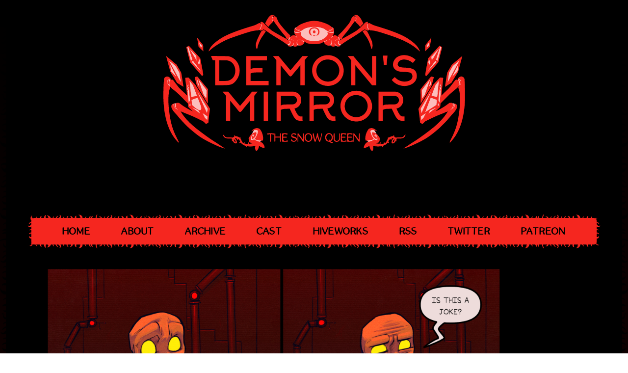

--- FILE ---
content_type: text/html; charset=UTF-8
request_url: https://demonsmirror.com/comic/page-187
body_size: 11340
content:
<!DOCTYPE html>
<html lang="en">
	<head>
		<!-- Document Meta -->
		<meta http-equiv="Content-Type" content="text/html; charset=utf-8" />
		<meta name="viewport" content="width=device-width, initial-scale=1.0">
		<title>Demon's Mirror - Page 187</title>

		<!-- CC Generated Meta -->
		<meta name="description" content="Demon's Mirror is a take on the 'The Snow Queen' that more heavily features demons and magic. Gerda embarks on a mission to rescue Kay from the Snow Queen, and along the way gathers up friends and enemies. She increasingly sacrifices her humanity for the power to do what she feels she needs to." /><meta name="twitter:title" content="Demon's Mirror" /><meta name="twitter:description" content="Demon's Mirror is a take on the 'The Snow Queen' that more heavily features demons and magic. Gerda embarks on a mission to rescue Kay from the Snow Queen, and along the way gathers up friends and enemies. She increasingly sacrifices her humanity for the power to do what she feels she needs to." />
		<!-- Style sheets -->
		<link href="https://cdn.hiveworkscomics.com/jumpbar.css" rel="stylesheet" type="text/css" />
		<link href="https://demonsmirror.com/comiccontrol/defaultstyles.css" rel="stylesheet" type="text/css" />
		<link href="https://demonsmirror.com/templates/2022/styles.css?v=2" type="text/css" rel="stylesheet" />


		<!-- Favicon -->
		
				<link rel="icon" href="/favicon.ico" type="image/x-icon">
				<link rel="shortcut icon" href="/favicon.ico" type="image/x-icon">
				<link rel="shortcut icon" href="/favicon.ico" type="image/x-icon" />
				<link rel="apple-touch-icon" sizes="180x180" href="/apple-touch-icon.png">
				<link rel="icon" type="image/png" sizes="32x32" href="/favicon-32x32.png">
				<link rel="icon" type="image/png" sizes="16x16" href="/favicon-16x16.png">
				<link rel="manifest" href="/site.webmanifest">
				<link rel="mask-icon" href="/safari-pinned-tab.svg" color="#5bbad5">
				<meta name="msapplication-TileColor" content="#000000">
				<meta name="theme-color" content="#ffffff">				
				



		<!-- Opengraph -->
		<meta property="og:url" content="https://demonsmirror.com/">
		<meta property="og:title" content="Demon's Mirror">
		<meta property="og:type" content="website">
		<meta property="og:description" content="Demon's Mirror is a take on the 'The Snow Queen' that more heavily features demons and magic. Gerda embarks on a mission to rescue Kay from the Snow Queen, and along the way gathers up friends and enemies. She increasingly sacrifices her humanity for the power to do what she feels she needs to.">
		<meta property="og:image" content="https://demonsmirror.com/comics/1675616046-187.png">		

		<!-- Twitter -->
		<meta name="twitter:site" content="@harrybogosian">
		<meta name="twitter:card" content="summary_large_image">		
		<meta name="twitter:image" content="https://demonsmirror.com/comics/1675616046-187.png">			

		<!-- Schema.org/ -->
		<script type='application/ld+json'>
		{
		"@context": "https://schema.org",
		"@type": "ComicStory",
		"name": "Demon's Mirror",
		"url": "https://demonsmirror.com/",
		"author":"Demon's Mirror",
		"publisher": "Hiveworks Comics",
		"about":"Demon's Mirror is a take on the 'The Snow Queen' that more heavily features demons and magic. Gerda embarks on a mission to rescue Kay from the Snow Queen, and along the way gathers up friends and enemies. She increasingly sacrifices her humanity for the power to do what she feels she needs to."
		}
		</script>

		<!-- Javascript -->
		<script src="https://ajax.googleapis.com/ajax/libs/jquery/3.2.1/jquery.min.js"></script>
		<script src="https://ajax.googleapis.com/ajax/libs/hammerjs/2.0.8/hammer.min.js"></script>

		<!-- Ad Code -->
		<script src="https://hb.vntsm.com/v3/live/ad-manager.min.js" type="text/javascript" data-site-id="62de7fcc38debd0083e84039" data-mode="scan" async onerror="javascript:runFallback();"></script>
		
	<script src="https://cdn.thehiveworks.com/js/fallback.js"></script>
	</head>
<body>

    <div id="wrapper">
        <header id="header">
			<a href="https://demonsmirror.com/" class="site-title">
				<h1>
					<img src="/templates/2022/images/dm-sq.svg" id="logo" class="sq"alt="Demon's Mirror">				</h1>
			</a>
			<div id="top-space" class="space"></div>
			
						
			<div id="menu-click">MENU</div>
			<nav id="menu"> 
				<a href="/" id="footer-home">
					Home
				</a>					
				<a href="https://demonsmirror.com/about">
					About
				</a>
				<a href="https://demonsmirror.com/comic/archive">
					Archive
				</a>
				<a href="https://demonsmirror.com/cast">
					Cast
				</a>
				<a href="https://hiveworkscomics.com/" target="_blank">
					Hiveworks
				</a>
				<a href="https://demonsmirror.com/comic/rss" target="_blank">
					RSS
				</a>
				<a href="https://twitter.com/harrybogosian" target="_blank">
					Twitter
				</a>
				<a href="https://www.patreon.com/harrodeleted" target="_blank">
					Patreon
				</a>
			</nav>
        </header>
		<main id="content"> 		
			<aside id="main-right">
                <div id="right-space">
				</div>
				<a href="https://hiveworkscomics.com/" id="hive-logo">
					<img src="/templates/2022/images/hiveworks.svg" alt="Hiveworks Comics">
				</a>
			</aside>
			<div id="main-left">			<div id="comic-area">
			<div id="cc-comicbody"><a href="https://demonsmirror.com/comic/page-188"><img title="That's a terrible joke Gerda! Here's a better one- &quot;A pig like that you don't eat all at once! hahah! Oh wait, shoot, I think I missed a part...&quot;" src="https://demonsmirror.com/comics/1675616046-187.png" id="cc-comic" /></a>					<script>
						var touchOn = document.getElementById("cc-comic");
						delete Hammer.defaults.cssProps.userSelect;
						delete Hammer.defaults.cssProps.userDrag;
						delete Hammer.defaults.cssProps.contentZooming;
						var comicTouchOn = new Hammer(touchOn,{
  inputClass: Hammer.SUPPORT_POINTER_EVENTS ? Hammer.PointerEventInput : Hammer.TouchInput, touchAction : 'auto'
});
						
						if ('ontouchstart' in window) {
							$("#cc-comicbody a").click(function (e) {
								e.preventDefault();
							});
							comicTouchOn.on("tap", function(){
								$('body').append('<div class="cc-fullscreen-overlay"><div class="cc-fullscreen-center"><div id="cc-hoverdiv">That\'s a terrible joke Gerda! Here\'s a better one- "A pig like that you don\'t eat all at once! hahah! Oh wait, shoot, I think I missed a part..."</div></div></div>');
								$(".cc-fullscreen-overlay").fadeIn('fast');
								var overlay = document.getElementsByClassName("cc-fullscreen-overlay");
								var touchOff = overlay[0];
								var comicTouchOff = new Hammer(touchOff,{
  inputClass: Hammer.SUPPORT_POINTER_EVENTS ? Hammer.PointerEventInput : Hammer.TouchInput, touchAction : 'auto'
});
								comicTouchOff.on("tap", function(){
									$(".cc-fullscreen-overlay").fadeOut('fast',function(){
										$(this).remove();
									});
								});
							});
						}
					</script>
					</div><nav class="cc-nav" role="navigation"><a class="cc-first" title="First" rel="first" href="https://demonsmirror.com/comic/making-and-breaking-the-mirror"><img src="/templates/2022/images/first.svg"></a><a class="cc-prev" rel="prev" title="Previous" href="https://demonsmirror.com/comic/page-186"><img src="/templates/2022/images/back.svg"></a><a class="cc-navaux" href="https://demonsmirror.com/comic/rss"><img src="/templates/2022/images/archive.svg"></a><a class="cc-next" rel="next" title="Next" href="https://demonsmirror.com/comic/page-188"><img src="/templates/2022/images/next.svg"></a><a class="cc-last" rel="last" title="Last" href="https://demonsmirror.com/comic/ao-between-moments-page-51"><img src="/templates/2022/images/last.svg"></a></nav>			</div>
		</div> <!-- main-left -->
		</main> <!-- main -->
		<div id="hw-jumpbar"></div>
		<script src="https://cdn.hiveworkscomics.com/jumpbar.js"></script>
		<div id="bottom">
			<div id="bottom-left">
				<div class="cc-newsarea"><div class="cc-newsheader">Page 187</div><div class="cc-publishtime">Posted February 5, 2023 at 6:53 pm</div><div class="cc-newsbody"><p>We live in a shadow of once was. The great monsters, beasts, demons, and even people of our day are nothing compared to what came before.</p><p>There are tales of things created from the void that could not be conquered even by the god in her prime. Vast and of myriad forms, they represented all that humanity feared.</p><p>It is said that when she fell, they were all wiped out. Perhaps they were only a reflection of her own dark wishes, but... I do not believe this to be the truth. I think that anytime a truly great power is made, it is not entirely possible to eradicate every trace of it.&nbsp;</p><p>Parts will always live on, growing, changing, adapting.&nbsp;</p><p>I suspect that at least a few of those great and powerful beings exist... and that they still influence the world we exist in.</p><p>But do they do so with intention, or merely through the act of existing?</p><p><br></p><p>-heretical writings of Inquisitor Voronum- of the cult of the Fallen Brother</p></div></div>		
				<div id="comment-space"></div>
		
				<div class="cc-commentheader">Comments</div><div class="cc-commentbody">						<div id="hyvor-talk-view"></div>
						<script type="text/javascript">
							var HYVOR_TALK_WEBSITE = 7429;
							var HYVOR_TALK_CONFIG = {
								url: false,
								id: 'comic-190'
							};
						</script>
						<script async type="text/javascript" src="//talk.hyvor.com/web-api/embed.js"></script>
					</div>			</div> 	
			<div id="bottom-right">
				<div id="bottom-space">				
				</div>
				<div id="mob-box" class="space"></div> <!-- mobile box ad -->
			</div>
		</div>
	


<footer id="global-footer">
	<a href="/" id="footer-home">
		Home
	</a>
	<a href="https://demonsmirror.com/comic/archive">
		Archive
	</a>
	<a href="https://demonsmirror.com/about">
		About
	</a>
	<a href="https://demonsmirror.com/cast">
		Cast
	</a>
	<a href="https://hivemill.com/" target="_blank">
		Store
	</a>
	<a href="https://twitter.com/harrybogosian" target="_blank">
		Twitter
	</a>
	<a href="https://www.patreon.com/harrodeleted" target="_blank">
		Patreon
	</a>
	<a href="https://hiveworkscomics.com/" target="_blank">
		Hiveworks
	</a>
	<a href="https://demonsmirror.com/comic/rss" target="_blank">
		RSS
	</a>
	<a href="https://www.hiveworkscomics.com/privacy-policy" target="_blank">
		Privacy Policy
	</a>
	
</footer>

</div> <!-- div id="wrapper" -->
<div class="sparks"></div>

<script>
	$('#menu-click').on('click', function () {
		$(this).siblings('#menu').slideToggle();
	})
	var $width = $(window).width();
	$('.cc-newsarea').append('<div id="border-box"></div>');
	$('#bottom-space').append('<div class="vm-placement" data-id="62e113fb61266d7e6fc58c4d"></div>');
	if($width > 800){ 
		$('#top-space').append('<div class="vm-placement" data-id="62e112dd5138333e6b617046"></div>');
		
	}
	else $('#top-space').append('<div class="vm-placement" data-id="62e114135138333e6b61704a"></div>');
	if($width > 900) $('#right-space').append('<div class="vm-placement" data-id="62e113de61266d7e6fc58c4b"></div>');
	if($width > 900) $('#comment-spot').append('<div class="vm-placement" data-id="62e115115138333e6b61704c"></div>');
	else $('#comment-space').append('<div class="vm-placement" data-id="62e1152861266d7e6fc58c4f"></div>');
</script>
</body>
</html>



--- FILE ---
content_type: text/css
request_url: https://demonsmirror.com/templates/2022/styles.css?v=2
body_size: 2128
content:
/*
Comic Title: Demon's Mirror
Author: Kevin Wilson
Description: Template developed for Comic Control installation on Hiveworks servers.  
Comic Control Version: 4.2.9
*/


/* VARIABLES */


:root {
--primary-color: #F5261F;
--shade-1: #660000;
--black-color: #000;
--white-color: #FFF;
}


/* TYPOGRAPHY */
 @import url('https://fonts.googleapis.com/css2?family=Lato:ital,wght@0,400;0,700;1,400;1,700&display=swap');

@font-face {
  font-family: 'inglobalregular';
  src:
    url('fonts/inglobal-webfont.woff2') format('woff2'),
    url('fonts/inglobal-webfont.woff') format('woff');
  font-weight: normal;
  font-style: normal;
  font-display: swap;
}

@font-face {
  font-family: 'inglobalbold';
  src:
    url('fonts/inglobalb-webfont.woff2') format('woff2'),
    url('fonts/inglobalb-webfont.woff') format('woff');
  font-weight: bold;
  font-style: normal;
  font-display: swap;
}

h1, h2, h3, h4, h5, h6 {
	font-family: 'inglobalregular', verdana, sans-serif;
}

h1 {
	font-size: 33px;
	letter-spacing: 0.75px;
	color: var(--primary-color);
}

h2 {
	font-size: 24px;
}

h3 {
	font-size: 20px;
}

h4 {
	font-size: 18px;
}


/* GLOBAL */

html {
    background: linear-gradient(180deg, #000000 0%, #2D0102 77.27%);
	font-family: 'inglobalregular', sans-serif;
}

body {
	background-position: bottom center;
	background-color: var(--black-color);
    padding:0;
    margin:0;
    box-sizing: border-box;
	color: var(--white-color);
	font-size: 17px;
	letter-spacing: 0.5px;
	line-height: 21px;
}

img {
    max-width:100%;
}

a {
    color:var(--white-color);
	transition: opacity ease .9s;
}

a:hover {
	opacity: .75;
}

#wrapper {
    box-sizing: border-box;
    max-width: 1550px;
	padding: 16px;
	display: flex;
	flex-direction: column;
	gap: 24px;
}


/* HEADER */

#header {
    text-align: center;
    width: 100%;
    box-sizing: border-box;
	display: flex;
	flex-direction: column;
	gap: 8px;
}

#logo {
	margin: 0 auto;
	width: 100%;
}

#logo.ao {
	max-width: 575px;
}

#logo.sq {
	max-width: 615px;
}

.site-title {
	text-align:center;
	font-weight:bold;
	display:block;
}

a.site-title {
	text-decoration:none;
}

#top-space{
	width:320px;
	height:50px;
	margin: 0 auto;
}

#book {
	font-family: 'inglobalregular', verdana, sans-serif;
	font-size: 32px;
}
#book a { color: #fcbebc; text-decoration: none; display: block; margin: 1em 0; }


/* MENUS */

#menu-click,#mob-menu {
	cursor: pointer;
	display: block;
	padding: 16px;
	color: 	var(--primary-color);
	transition: opacity ease .9s;
	font-size: 33px;
	letter-spacing: 3px;
}

#menu-click:hover, #mob-menu:hover {
	opacity: .45;
	color: var(--shade-1);
}

#menu-click:active, #mob-menu:active {
	color: 	var(--primary-color);
}


#menu, #global-footer {
	text-align: center;
	margin:0;
	justify-content: space-evenly;
	border-radius: 16px;
	box-sizing: border-box;
	padding: 8px 24px;
	flex-wrap: wrap;
	border-image: url('images/borders-r.png') 25 fill / 16px repeat;
}

#menu a, #global-footer a {
	padding: 16px;	
	font-family: 'inglobalregular', verdana, sans-serif;
	letter-spacing: 1.25px;
	text-transform: uppercase;
	font-weight: bold;
	text-decoration: none;
	opacity: 1;

}

#global-footer a {
	font-size: 15px;
	letter-spacing: 1.1px;
}

#menu a {
	font-size: 20px;	
}

#menu a:hover, #global-footer a:hover {
	padding:16px;	
	color: var(--shade-1);
	opacity: .45;
}

#menu div {
	position: relative;
}

#menu, #menu a {
	display: none;

	
}

#menu a, #global-footer a {
	display: flex;
	flex-direction: column;
	cursor: pointer;
	color: #000;
}


/* MAIN CONTENT */

main#content {
	padding: 16px;
	display: flex;
	flex-direction: column;
}


#main-right {
	text-align: center;
	display: none;
}

#hive-logo {
	padding: 16px;
	display: block;
}

/* COMIC AREA */

#comic-area {
text-align:center;
}

#cc-comicbody a:hover {
	opacity: 1;
}

#cc-comicbody {
	text-align:center;
}


/* COMIC NAV */

.cc-nav {
	max-width:600px;
	margin: 0 auto;
	padding:16px;
	display:flex;
}

.cc-nav a, .cc-nav div {
	margin:0 8px;
	display:block;
	background-size:100%;
	width:100%;
}

.cc-nav a:hover {
	opacity: .75;
}

.cc-first-dis, .cc-prev-dis, .cc-next-dis, .cc-last-dis { 
	opacity: .5;
}

/* SIDEBAR */

#right-space {
	width: 160px;
	height: 600px;	
	display: none;
}


/* JUMPBAR */

#hw-jumpbar {
    background:var(--black-color);
    margin:20px 0;
}
.hw-jump-discover {
    background: var(--black-color);
}

.hw-jump-desc-wrap {
    background:var(--black-color);
}

.hw-jump-title {
    background:var(--primary-color); 
	color: var(--black-color);
	border-top-right-radius: 16px;
	border-top-left-radius: 16px;	
}
.hw-jump-down {
    border-top:20px solid var(--black-color);
}

.hw-jump-mid .hw-jump-link {
	color: var(--black-color);
}

.hw-jump-mid {
    background:var(--primary-color);
}
.hw-jump-arrow-left {
	cursor: pointer;
}
.hw-jump-arrow-right {
	cursor: pointer;
}
.hw-jump-arrow-left:hover, .hw-jump-arrow-right:hover {
	opacity: .75;
}


/* BOTTOM AREA */

#bottom-space {
	width: 300px;
	height: 250px;
	margin: 20px auto;	
}


/* TEXT PAGE */

#text-area {
	display: flex;
	flex-direction: column;
	gap: 24px;
	margin-bottom: 24px;
}

#text-area h2 {
	margin-top: 16px;
	padding: 0;

}

#text-area table tr {
	display: flex;
	flex-direction: column;
}

#text-area table td:first-of-type {
	text-align: center;
}


@media screen and (min-width: 600px){

	#text-area {
		padding-right: 40px;
	}

	#text-area h1 {
		margin-bottom: 0;	
	}

	#text-area h2 {
		margin-bottom: 0;
	}

	#text-area p {
		margin: 16px 0;
	}

	#text-area img {
		max-width: 300px;
	}

	#text-area table tr {
		flex-direction: row;
	}

	#text-area td + td {
		padding: 24px;
	}

	#text-area tr + tr {
		margin-bottom: 24px;
	}

}


/* ARCHIVE PAGE */

.cc-storyline-contain {
	display: flex;
	flex-direction: column;
	gap: 24px;
}

.dropdown-archive {
	display: flex;
	align-items: center;
	gap: 16px;
}

#text-area .chapter-archive h2 {
	border-bottom: 1px solid var(--white-color);
	padding-bottom: 16px;
	color: var(--primary-color);
}

.cc-storyline-text {
	margin: 0;
}

.cc-storyline-header {
	font-size: 20px;
	border-bottom: none;
}

.cc-storyline-header a {
	text-decoration: none;
}

.cc-gallery, .cc-storyline-thumbwrapper {
	justify-content: center;
}

.cc-gallery a, .cc-storyline-pagethumb {
	text-align: center;
}

.cc-storyline-pagethumb a {
	text-decoration: none;
}

/* MEDIA QUERIES */

@media screen and (min-width: 600px){

	#text-area tr {
		flex-direction: row;
	}

	.cc-gallery, .cc-storyline-thumbwrapper {
		justify-content: start;
	}
	
	#menu-click,#mob-menu {
		display: none;
	}

	#top-space {
		width: 728px;
		height: 90px;
	}

	#right-space {
		display: block;
	}

}




@media screen and (min-width: 600px){ 

body {
	background-image: url('images/sparks.svg');
	background-size: 50% 50%;	
	background-color: transparent;
}

#wrapper {
	padding: 0px 48px 48px 48px;
    margin: 0 auto 16px auto;
	border: 8px solid transparent;
	border-image: url('images/borders.png') 25 fill / 25px round;

}

#menu {
	margin-top: 16px;
	width: 100%;
	align-self: center;
}

#menu, #menu a {
	display: flex;
	flex-direction: row;	
}

main#content {
	padding: 32px;
	flex-direction: row-reverse;
	flex-wrap: wrap;
}

#main-right {
	display: none;
}

#bottom {
	display: flex;
	flex-direction: row;
	justify-content: space-evenly;
	flex-wrap: wrap;
}

#bottom-left {
	padding: 16px;
	width: 100%;
	max-width: 800px;
}

#global-footer {
	display: flex;
	flex-direction: row;
	width: 100%;
}


}


@media screen and (min-width: 900px) { 
	#main-left {
		width: calc(100% - 160px);
	}	
	#main-right {
		display: block;
		max-width: 160px;
		margin-bottom: 16px;
	}
	#book a { padding: 0 3em; border-right: 2px solid #fcbebc; color: #fcbebc; text-decoration: none; display: inline-block; margin: 1em 0 0; }
	#book a:hover { text-decoration: underline; }
	#book a:last-child { border: 0; }
}

--- FILE ---
content_type: image/svg+xml
request_url: https://demonsmirror.com/templates/2022/images/hiveworks.svg
body_size: 7726
content:
<svg width="76" height="82" viewBox="0 0 76 82" fill="none" xmlns="http://www.w3.org/2000/svg">
<path fill-rule="evenodd" clip-rule="evenodd" d="M0 21.7028L37.7446 0L75.4891 21.7772V81.8826H0V21.7028Z" fill="#0D0101"/>
<path fill-rule="evenodd" clip-rule="evenodd" d="M3.91016 23.5164L37.7865 4.36865L71.6598 23.5164V61.8119H3.91016V23.5164Z" fill="#F5261F"/>
<path fill-rule="evenodd" clip-rule="evenodd" d="M65.2692 44.5313C64.3759 45.1417 62.6874 46.7022 62.6874 46.7022C61.1998 47.975 59.879 49.4308 58.7566 51.035C56.4964 54.3345 56.4488 55.0045 54.9479 57.089C54.2328 58.0551 53.4528 58.9714 52.6132 59.8316C51.7787 60.626 50.8923 61.3642 49.96 62.0412C47.4734 63.9738 43.8077 65.5849 41.1693 65.969C40.3444 66.0911 39.5136 66.1983 38.7542 66.2668C36.5625 66.4604 34.883 66.4931 34.883 66.4931C27.4889 66.6688 21.819 62.6546 21.819 62.6546C20.207 61.7422 18.6498 60.7359 17.1557 59.641C15.6328 58.4675 14.1801 57.2057 12.805 55.8621C12.6723 55.7825 12.5729 55.6574 12.5253 55.5101C12.4777 55.3629 12.485 55.2033 12.5459 55.0611C14.1629 52.0266 14.4994 50.1476 14.4994 50.1476C14.4994 50.1476 13.1326 49.8676 12.0069 49.7277C10.8813 49.5877 9.62464 49.4865 9.62464 49.4865C7.48652 49.552 7.83791 47.9826 7.83791 47.9826C8.06125 44.9541 9.8986 40.2759 9.8986 40.2759C10.6282 38.4385 10.658 38.2807 11.0629 37.3606C12.269 34.5435 14.1391 31.5924 15.3928 30.3745C15.3928 30.3745 12.6234 27.9356 12.0635 27.6557C12.0635 27.6557 8.78785 25.3508 10.2976 23.5998C10.4869 23.388 10.7352 23.2376 11.0107 23.1681C11.2861 23.0986 11.576 23.1131 11.8432 23.2097C11.8432 23.2097 14.2255 23.5968 17.3492 28.3436C17.5607 28.144 17.7721 27.9535 17.9806 27.7688C17.4638 26.8988 16.8482 26.0914 16.1462 25.3627C16.1462 25.3627 13.3559 22.8315 12.7961 22.5337C12.7961 22.5337 10.524 20.8482 10.524 19.9043C10.5 19.7987 10.488 19.6908 10.4882 19.5826C10.5061 19.1384 10.699 18.7193 11.0248 18.4169C11.3507 18.1145 11.783 17.9533 12.2273 17.9686C12.4565 17.9682 12.6837 18.0106 12.8973 18.0937C12.8973 18.0937 16.2713 19.1747 20.068 25.1632C20.1991 25.3716 20.3986 25.6456 20.5415 25.86C21.9232 24.874 23.4116 24.0468 24.9786 23.3943C24.9518 19.0585 31.3095 13.9961 31.3095 13.9961C39.7965 8.11484 45.1805 11.1433 45.1805 11.1433C54.4625 9.10945 57.7143 14.6453 57.7143 14.6453C58.3356 15.4527 58.7791 16.3822 59.0157 17.3731C59.1523 17.9589 59.2223 18.5583 59.2241 19.1598C59.172 20.8107 58.8198 22.4383 58.1849 23.9631C57.7081 24.9712 57.1315 25.9289 56.4636 26.8219C55.9788 27.4814 55.4474 28.1053 54.8735 28.689C55.5703 29.2369 56.5113 30.4995 57.1664 31.2708C57.8216 32.0421 58.6196 33.123 59.4296 34.3023C60.6208 36.0414 61.4724 38.2688 62.5028 39.9424C63.2768 41.2074 64.1746 42.3925 65.1829 43.4801C65.841 44.0489 65.2692 44.5313 65.2692 44.5313Z" fill="#0D0101"/>
<path fill-rule="evenodd" clip-rule="evenodd" d="M25.014 42.5451C23.5906 45.8476 18.3614 45.1597 18.3614 45.1597C16.8725 44.8976 15.2228 44.3587 15.1215 42.831C15.0262 41.4165 15.8422 39.3082 15.8422 39.3082C18.1321 33.9659 20.8599 33.6234 21.5001 33.6234C22.8015 33.6234 23.5846 34.8414 23.5846 34.8414C23.0859 34.7141 22.5659 34.6932 22.0586 34.7799C21.5512 34.8666 21.0677 35.059 20.6395 35.3446C20.2876 35.6091 19.9851 35.9338 19.7462 36.3035C19.8884 36.2765 20.0335 36.2675 20.1779 36.2767C21.2142 36.3363 21.9974 37.0361 21.9944 38.3612C21.9944 39.4541 21.0147 40.2998 19.9099 40.2968C19.5748 40.2966 19.2495 40.1833 18.9868 39.9752C19.2071 40.9959 19.8117 41.8927 20.6752 42.4796C22.7598 43.6946 25.014 42.5451 25.014 42.5451Z" fill="white"/>
<path fill-rule="evenodd" clip-rule="evenodd" d="M53.2058 24.1596C51.5025 26.5419 48.4591 28.4745 48.4591 28.4745C44.5134 31.3958 39.6059 31.7025 39.6059 31.7025C35.8091 32.0003 34.7668 31.2172 34.5226 30.5263C34.3803 29.9791 34.3141 29.415 34.3261 28.8497C34.3439 27.2447 35.2582 23.7099 37.9799 20.0591C40.1264 17.2052 43.2955 15.2946 46.8212 14.7287C46.8212 14.7287 51.3953 14.1331 53.8044 16.4052C54.9211 17.4683 54.9955 19.0853 54.9955 19.0853C55.0908 21.2353 53.715 23.4449 53.2058 24.1596Z" fill="white"/>
<path fill-rule="evenodd" clip-rule="evenodd" d="M19.9014 56.5143C19.9014 56.5143 22.4891 59.0246 24.8149 60.0311C26.5243 60.7259 28.2831 61.2923 30.0768 61.7256C31.4843 60.5675 32.7922 59.2935 33.9867 57.9169C36.3005 55.2695 38.4267 52.7592 39.4303 47.2739C39.4303 47.2739 40.404 40.6928 37.8967 35.7793C37.8967 35.7793 36.3243 35.7585 34.6418 35.6602C32.8968 35.559 30.8302 35.3297 30.2018 34.7043C29.904 34.4065 29.6956 33.2541 29.6063 32.5334C29.5675 32.2357 29.5616 31.9379 29.5378 31.5418C29.5034 30.4767 29.5712 29.4107 29.7403 28.3585C29.8313 27.9616 29.9436 27.57 30.0768 27.1852C30.0768 27.1852 25.9554 28.1768 24.252 29.9159C24.9258 30.6764 25.5131 31.5094 26.003 32.3994C26.9262 33.9926 28.4449 38.4773 28.4687 42.3872C28.4687 44.0638 28.4032 45.6093 27.9863 46.9761C27.2323 49.3175 25.9934 51.4737 24.3503 53.3041C23.1062 54.6714 21.5911 55.7646 19.9014 56.5143Z" fill="#F5261F"/>
<path fill-rule="evenodd" clip-rule="evenodd" d="M51.0767 55.7876C51.594 54.6215 51.9998 53.409 52.2887 52.1665C52.8634 49.7842 53.1046 46.2941 53.048 43.4651C53.048 43.4651 52.8366 38.9745 52.2023 36.616C51.8598 35.3474 51.6693 34.0997 51.2375 33.3195C51.7624 33.0503 52.2235 32.6715 52.5894 32.2087C54.3843 34.0633 55.7843 36.2626 56.7048 38.6737C57.1515 39.9065 57.5714 41.3895 57.5714 42.5152C57.5714 44.2274 56.9758 46.1928 55.9336 48.5364C55.3557 49.8294 54.6932 51.0828 53.9503 52.2886C53.1837 53.5997 52.2137 54.7807 51.0767 55.7876V55.7876Z" fill="#F5261F"/>
<path d="M4.83326 79.3902H2.58496V65.0964H4.83326V71.2219H7.3853V65.0964H9.6723V79.3902H7.3853V73.2558H4.83326V79.3902Z" fill="white"/>
<path d="M11.2861 65.0964H13.5315V79.3902H11.2861V65.0964Z" fill="white"/>
<path d="M18.5346 76.7548L20.2499 65.0964H22.3136L20.107 79.3902H16.7569L14.5532 65.0964H16.8194L18.5346 76.7548Z" fill="white"/>
<path d="M25.5803 71.1177H28.6624V73.1605H25.5803V77.3474H29.4515V79.3902H23.335V65.0964H29.4605V67.1363H25.5892L25.5803 71.1177Z" fill="white"/>
<path d="M35.8091 71.7667L34.9931 79.3841H31.911L30.3179 65.0903H32.5036L33.6948 76.3616L34.7787 65.0903H36.9407L38.0663 76.442L39.2277 65.0903H41.1901L39.5969 79.3841H36.628L35.8091 71.7667Z" fill="white"/>
<path d="M42.1221 68.5269C42.1221 66.2399 43.3132 64.9326 45.5317 64.9326C47.7503 64.9326 48.9414 66.2399 48.9414 68.5269V75.9716C48.9414 78.2586 47.7503 79.5659 45.5317 79.5659C43.3132 79.5659 42.1221 78.2586 42.1221 75.9716V68.5269ZM44.3704 76.1026C44.3704 77.124 44.82 77.5112 45.5347 77.5112C46.2494 77.5112 46.6991 77.124 46.6991 76.1026V68.384C46.6991 67.3626 46.2494 66.9725 45.5347 66.9725C44.82 66.9725 44.3704 67.3626 44.3704 68.384V76.1026Z" fill="white"/>
<path d="M55.0672 79.3902C54.9451 79.021 54.8647 78.7947 54.8647 77.6333V75.388C54.8647 74.0598 54.4151 73.5685 53.3936 73.5685H52.6164V79.3902H50.3711V65.0964H53.7599C56.0886 65.0964 57.0892 66.1774 57.0892 68.3721V69.4948C57.0892 70.9628 56.6187 71.9247 55.6181 72.3922C56.7437 72.8627 57.1071 73.9467 57.1071 75.4356V77.6422C57.0666 78.2316 57.1498 78.823 57.3512 79.3783L55.0672 79.3902ZM52.6164 67.1363V71.5286H53.4949C54.3317 71.5286 54.8439 71.1594 54.8439 70.0159V68.6073C54.8439 67.5859 54.4955 67.1363 53.7004 67.1363H52.6164Z" fill="white"/>
<path d="M61.4992 73.6906L60.8054 74.9979V79.3902H58.5601V65.0964H60.8054V71.3232L63.7475 65.0964H65.9928L62.869 71.4691L65.9928 79.3932H63.685L61.4992 73.6906Z" fill="white"/>
<path d="M69.9149 64.9326C72.1007 64.9326 73.2233 66.2399 73.2233 68.5269V68.9736H71.0971V68.378C71.0971 67.3566 70.6891 66.9665 69.9745 66.9665C69.2598 66.9665 68.8518 67.3566 68.8518 68.378C68.8518 71.3172 73.2442 71.8681 73.2442 75.9537C73.2442 78.2407 72.1007 79.548 69.8941 79.548C67.6874 79.548 66.5439 78.2407 66.5439 75.9537V75.0604H68.6672V76.0818C68.6672 77.1032 69.1168 77.4695 69.8315 77.4695C70.5462 77.4695 70.9959 77.1032 70.9959 76.0818C70.9959 73.1396 66.6065 72.5887 66.6065 68.5061C66.6065 66.2399 67.7291 64.9326 69.9149 64.9326Z" fill="white"/>
</svg>


--- FILE ---
content_type: image/svg+xml
request_url: https://demonsmirror.com/templates/2022/images/dm-sq.svg
body_size: 77630
content:
<svg width="3588" height="1624" viewBox="0 0 3588 1624" fill="none" xmlns="http://www.w3.org/2000/svg">
<path fill-rule="evenodd" clip-rule="evenodd" d="M1295.09 23.2198C1275.96 28.6048 1263.13 70.5628 1276.91 82.6628C1287.91 92.3228 1301.91 86.8158 1305.76 71.3078C1306.71 67.4858 1309.75 60.0608 1312.52 54.8078C1323.26 34.3868 1314.14 17.8558 1295.09 23.2198ZM2281.31 22.7058C2268.34 26.6408 2265.64 38.7588 2274.16 54.7578C2276.94 59.9828 2279.91 66.9378 2280.75 70.2148C2286.6 92.9468 2315.4 90.5708 2315.35 67.3598C2315.3 40.4198 2297.94 17.6588 2281.31 22.7058ZM1149.06 108.235C1145.73 108.962 1141.04 111.002 1138.06 113.023C1135.21 114.96 1131.52 117.234 1129.87 118.077C1117.19 124.553 1110.85 140.837 1116.71 151.859C1117.99 154.278 1119.82 158.585 1120.76 161.429C1130.01 189.291 1172.37 182.987 1182.38 152.258C1183.09 150.058 1184.82 146.53 1186.22 144.418C1193.95 132.712 1187.45 117.16 1173.63 114.279C1171.85 113.908 1170.13 113.182 1169.81 112.667C1167.37 108.722 1156.99 106.504 1149.06 108.235ZM2426.87 107.693C2423.32 108.556 2417.73 111.354 2416.92 112.674C2416.6 113.186 2414.89 113.908 2413.11 114.279C2399.25 117.166 2392.74 132.826 2400.57 144.427C2401.99 146.534 2403.72 150.058 2404.41 152.258C2414.01 182.903 2456.73 189.266 2465.97 161.429C2466.92 158.585 2468.74 154.278 2470.03 151.859C2475.91 140.803 2469.54 124.455 2456.87 118.059C2455.22 117.226 2451.54 114.97 2448.7 113.046C2444.52 110.207 2433.42 106.485 2430.37 106.895C2430.09 106.932 2428.52 107.291 2426.87 107.693ZM1788.87 129.784C1781.23 131.323 1769.05 136.714 1764.46 140.583C1760.64 143.801 1758.83 144.587 1753.86 145.167C1709.66 150.334 1678.36 160.632 1657.95 176.724C1647.5 184.957 1648 184.815 1646.55 179.973C1645.23 175.571 1640.66 170.536 1636.37 168.758C1634.72 168.075 1633.37 167.11 1633.37 166.614C1633.37 156.085 1596.85 144.497 1580.56 149.856C1565.75 154.728 1559.9 166.259 1558.29 193.754C1556.77 219.534 1557.67 221.356 1579.42 236.693L1584.29 240.128L1581.58 241.794C1577.39 244.371 1569.63 253.16 1567.28 257.998L1565.16 262.359L1557.63 261.482C1546.93 260.237 1536.04 263.612 1527.69 270.76C1520.51 276.902 1521.54 277.008 1514 269.358C1491.61 246.63 1463.84 260.682 1479.58 286.78C1487.26 299.521 1487.04 298.185 1482.32 303.543C1444.93 345.952 1503.93 404.341 1543.91 364.494C1546.79 361.614 1551.28 357.233 1553.88 354.758C1556.47 352.283 1559.89 348.008 1561.47 345.258C1563.92 340.995 1564.35 340.634 1564.36 342.812C1564.4 354.565 1576.27 363.444 1593.19 364.388C1598.51 364.685 1605.44 365.313 1608.58 365.782C1619.95 367.48 1633.35 363.645 1639.8 356.851C1641.42 355.15 1643.34 353.758 1644.08 353.758C1667.72 353.758 1685.68 309.419 1671.4 286.309L1669.15 282.675L1675.51 287.103C1679.01 289.539 1688.39 295.145 1696.37 299.562L1710.87 307.593L1728.87 311.181C1801.4 325.64 1863.27 318.026 1908.12 289.12C1912.65 286.196 1916.37 284.033 1916.37 284.314C1916.37 284.595 1915.3 286.947 1914.01 289.541C1902.13 313.245 1920.18 353.758 1942.61 353.758C1943.16 353.758 1945.22 355.174 1947.19 356.905C1957.13 365.638 1963.89 366.978 1988.5 365.096C2007.44 363.646 2019.32 356.574 2022.02 345.146L2022.9 341.458L2027.11 347.982C2029.43 351.57 2032.58 355.318 2034.1 356.311C2035.62 357.305 2039.57 360.815 2042.87 364.112C2082.96 404.162 2142.75 345.01 2104.31 303.317L2100.14 298.787L2105.8 289.066C2122.49 260.402 2093.31 244.023 2071.96 270.075C2068.31 274.538 2064.9 276.424 2063.77 274.607C2058.51 266.085 2036.51 259.052 2024.62 262.087C2022.47 262.635 2021.37 262.556 2021.37 261.857C2021.37 258.49 2012.3 247.415 2005.19 242.088L2002.51 240.083L2007.35 236.671C2029.07 221.353 2029.96 219.526 2028.45 193.754C2026.95 168.252 2022.17 157.317 2009.87 151.235C1994.53 143.655 1953.37 154.954 1953.37 166.745C1953.37 167.169 1952.02 168.075 1950.37 168.758C1946.08 170.536 1941.5 175.571 1940.19 179.973C1938.73 184.815 1939.23 184.957 1928.79 176.724C1909.77 161.728 1862.48 145.768 1837.05 145.759C1833.56 145.758 1830.74 144.308 1826.87 140.516C1822.31 136.053 1815.24 132.878 1805.07 130.731C1795.05 128.617 1794.74 128.599 1788.87 129.784ZM1853.19 211.225C1852.67 214.507 1851.37 219.007 1850.3 221.225C1849.22 223.443 1848.61 224.358 1848.93 223.258C1849.96 219.767 1852.33 204.414 1852.48 200.258L1852.62 196.258L1853.37 200.758C1853.78 203.233 1853.7 207.943 1853.19 211.225ZM1848.37 226.258C1848.37 226.533 1848.14 226.758 1847.87 226.758C1847.59 226.758 1847.37 226.533 1847.37 226.258C1847.37 225.983 1847.59 225.758 1847.87 225.758C1848.14 225.758 1848.37 225.983 1848.37 226.258ZM1634.86 247.579C1636.46 250.506 1640.36 255.73 1643.53 259.189L1649.29 265.477L1643.19 263.27C1638.06 261.411 1636.81 260.47 1635.27 257.316C1632.76 252.145 1624.8 243.031 1621.15 241.144L1618.13 239.582L1622 236.422C1624.13 234.684 1626.77 232.361 1627.87 231.26L1629.87 229.258L1630.92 235.758C1631.49 239.333 1633.27 244.652 1634.86 247.579ZM1964.74 236.424L1968.61 239.581L1964.74 242.056C1959.32 245.524 1953.96 251.846 1950.07 259.37C1948.9 261.62 1947.55 262.635 1945.16 263.035C1943.35 263.339 1940.97 263.939 1939.87 264.369C1938.7 264.825 1940.22 262.549 1943.5 258.914C1950.91 250.706 1954.98 242.877 1955.85 235.137L1956.53 229.015L1958.7 231.142C1959.89 232.311 1962.61 234.688 1964.74 236.424ZM423.367 331.468C423.367 336.72 428.895 370.04 430.327 373.419C431.674 376.596 453.734 394.758 456.246 394.758C458.307 394.758 458.367 394.358 458.367 380.714V366.67L444.117 348.095C436.28 337.879 429.367 328.899 428.757 328.139C426.078 324.807 423.367 326.481 423.367 331.468ZM3157.86 328.151C3157.32 328.918 3150.45 337.898 3142.62 348.107L3128.37 366.67V380.714C3128.37 398.387 3128.3 398.368 3144.05 385.169C3157.55 373.858 3156.54 375.796 3160.34 353.718C3164.55 329.287 3163.66 320.037 3157.86 328.151ZM286.617 383.884C280.052 387.055 308.052 509.375 324.874 551.008C326.848 555.894 347.367 541.941 347.367 535.713C347.367 533.303 304.835 398.601 299.782 385.008C297.819 379.728 295.613 379.54 286.617 383.884ZM3286.96 385.008C3282.49 397.072 3239.96 530.787 3239.6 533.924C3238.59 542.638 3259.31 557.381 3262.2 550.008C3280.33 503.848 3311.93 388.282 3305 385.008C3295.94 380.725 3288.92 379.719 3286.96 385.008ZM309.367 407.618C309.367 409.577 320.73 429.81 345.451 471.868C387.49 543.39 385.197 539.742 388.117 539.751C390.08 539.757 390.367 540.276 390.367 543.824C390.367 549.194 391.843 551.758 394.934 551.758C398.22 551.758 399.178 546.473 403.048 506.968C403.708 500.224 400.663 494.758 396.246 494.758C395.15 494.758 394.382 493.853 394.183 492.327C393.061 483.706 309.367 400.117 309.367 407.618ZM3232.79 447.34C3206.87 474.987 3192.76 490.77 3192.55 492.34C3192.35 493.854 3191.58 494.758 3190.49 494.758C3186.07 494.758 3183.03 500.224 3183.69 506.968C3187.56 546.355 3188.54 551.758 3191.8 551.758C3194.89 551.758 3196.37 549.194 3196.37 543.824C3196.37 540.276 3196.65 539.757 3198.62 539.751C3201.54 539.742 3199.24 543.39 3241.28 471.868C3278.15 409.137 3280.36 404.758 3275.04 404.758C3273.27 404.758 3263.22 414.889 3232.79 447.34ZM421.951 536.508C407.077 577.891 407.19 577.008 415.113 590.195C423.919 604.85 424.624 604.503 434.993 580.419C439.093 570.895 439.112 569.588 435.466 548.481C432.372 530.575 431.632 528.758 427.429 528.758C424.977 528.758 424.488 529.45 421.951 536.508ZM3155.39 530.231C3154.05 531.848 3148.37 563.084 3148.37 568.863C3148.37 572.009 3152.46 582.659 3158.81 596.008C3163.08 604.986 3178.2 587.851 3177.16 575.223C3175.61 556.617 3160.1 524.554 3155.39 530.231ZM63.367 546.557C63.367 552.504 203.86 809.758 207.108 809.758C210.627 809.758 210.181 804.972 200.983 744.064L192.648 688.87L178.119 663.564C170.128 649.646 159.826 631.736 155.225 623.765L146.86 609.272L107.363 576.562C67.072 543.194 63.367 540.667 63.367 546.557ZM3479.37 576.562L3439.87 609.272L3431.51 623.765C3426.91 631.736 3416.61 649.629 3408.64 663.528L3394.13 688.798L3385.75 744.528C3376.5 806.077 3376.15 809.758 3379.63 809.758C3382.89 809.758 3523.37 552.528 3523.37 546.559C3523.37 540.667 3519.67 543.191 3479.37 576.562ZM341.966 554.184C336.817 559.937 335.305 562.301 335.548 564.215C336.035 568.041 449.821 686.758 453.001 686.758C459.17 686.758 456.812 683.228 404.576 614.258C346.146 537.111 352.118 542.841 341.966 554.184ZM3222.94 560.508C3130.16 682.345 3127.05 686.758 3133.73 686.758C3136.91 686.758 3250.7 568.041 3251.19 564.215C3251.62 560.78 3239.24 546.758 3235.77 546.758C3233.92 546.758 3231.17 549.699 3222.94 560.508ZM78.394 598.008C78.409 599.796 80.155 618.245 82.275 639.006L86.129 676.754L118.872 710.256C167.869 760.388 167.839 760.909 121.246 668.736C79.92 586.982 78.28 584.275 78.394 598.008ZM3502.63 596.008C3499.63 599.831 3430.82 737.788 3430.56 740.508C3429.8 748.42 3433.47 745.445 3467.86 710.256L3500.6 676.754L3504.46 639.006C3509.22 592.365 3509.03 587.863 3502.63 596.008ZM41.867 759.919C-5.29696 777.447 23.93 866.725 73.246 855.77C113.137 846.909 109.182 783.297 67.367 761.218C63.177 759.006 46.598 758.161 41.867 759.919ZM3522.11 760.142C3490.4 771.846 3474.2 822.995 3495.21 845.036C3519.02 870.006 3556.05 853.328 3567.91 812.293C3576.98 780.923 3549.76 749.932 3522.11 760.142ZM397.354 766.508C397.324 777.324 404.58 835.23 406.235 837.378C436.48 876.649 437.578 873.96 417.367 810.126C409.117 784.069 402.367 762.527 402.367 762.254C402.367 761.981 401.242 761.758 399.867 761.758C397.553 761.758 397.366 762.111 397.354 766.508ZM3184.37 762.254C3184.37 762.527 3177.62 784.069 3169.37 810.126C3153.48 860.313 3152.89 862.758 3156.72 862.758C3158.87 862.758 3177.71 842.319 3181.31 836.082C3185.26 829.242 3190.3 761.758 3186.87 761.758C3185.49 761.758 3184.37 761.981 3184.37 762.254ZM412.367 770.053C412.367 771.866 426.704 815.037 444.226 865.989L476.085 958.629L483.163 968.443C505.351 999.21 506.979 1001.26 509.514 1001.56L512.028 1001.86L513.172 982.558C513.8 971.943 514.852 948.842 515.508 931.223L516.701 899.187L467.028 832.973C414.379 762.79 412.367 760.475 412.367 770.053ZM3119.71 832.973L3070.03 899.187L3071.23 931.223C3071.88 948.842 3072.93 971.943 3073.56 982.558L3074.71 1001.86L3077.22 1001.56C3079.58 1001.28 3095.41 981.002 3107.9 962.258C3111.85 956.327 3174.37 775.583 3174.37 770.085C3174.37 760.47 3172.39 762.745 3119.71 832.973ZM308.367 789.751C308.367 794.436 325.793 964.382 327.516 976.508C328.678 984.682 328.716 984.758 331.598 984.758C334.421 984.758 396.103 971.573 399.617 970.219C403.103 968.875 401.082 962.462 377.716 900.758L354.049 838.258L333.552 812.008C311.33 783.548 308.367 780.929 308.367 789.751ZM3253.21 812.008L3232.68 838.258L3209.02 900.777C3185.64 962.587 3183.65 968.882 3187.12 970.219C3190.63 971.573 3252.31 984.758 3255.14 984.758C3258.02 984.758 3258.06 984.68 3259.23 976.508C3260.98 964.272 3278.37 794.761 3278.37 789.917C3278.37 780.98 3275.55 783.457 3253.21 812.008ZM292.157 829.508C280.981 842.376 274.864 868.758 283.056 868.758H285.495L283.263 872.729C280.118 878.325 282.406 905.758 286.019 905.758C287.111 905.758 287.2 906.202 286.402 907.692C284.614 911.034 296.054 1041.9 298.926 1050.94C300.136 1054.76 303.738 1053.07 306.258 1047.51C307.566 1044.62 311.051 1038.03 314.002 1032.86C320.727 1021.08 320.829 1027.74 312.781 952.685C309.159 918.9 305.953 888.896 305.657 886.008C305.359 883.1 304.617 880.758 303.993 880.759C303.215 880.759 302.976 877.964 303.218 871.728C303.7 859.298 301.168 847.066 297.5 853C297.158 853.554 294.511 860.608 292.398 861.629L288.555 863.486L292.588 856.872C294.806 853.234 297.464 849.064 298.494 847.604C300.398 844.905 301.093 835.069 299.737 830.008C298.988 827.214 294.411 826.912 292.157 829.508ZM3287 830.008C3285.64 835.069 3286.34 844.905 3288.24 847.604C3289.27 849.064 3291.93 853.234 3294.15 856.872L3298.18 863.486L3294.34 861.629C3292.22 860.608 3290.21 859.319 3289.87 858.765C3286.19 852.802 3282.94 859.945 3283.52 872.735C3283.77 878.262 3283.53 880.758 3282.75 880.758C3282.12 880.758 3281.38 883.078 3281.08 886.008C3280.78 888.896 3277.57 918.9 3273.95 952.685C3265.9 1027.74 3266.01 1021.08 3272.73 1032.86C3275.68 1038.03 3279.17 1044.62 3280.48 1047.51C3282.93 1052.93 3286.41 1054.69 3287.75 1051.19C3290.49 1044.07 3302.15 911.08 3300.33 907.692C3299.53 906.202 3299.62 905.758 3300.71 905.758C3304.34 905.758 3306.66 877.583 3303.46 872.402L3301.2 868.758H3303.66C3311.87 868.758 3305.77 842.393 3294.58 829.508C3292.32 826.912 3287.75 827.214 3287 830.008ZM288.367 865.258C288.367 865.533 288.142 865.758 287.867 865.758C287.592 865.758 287.367 865.533 287.367 865.258C287.367 864.983 287.592 864.758 287.867 864.758C288.142 864.758 288.367 864.983 288.367 865.258ZM3299.37 865.258C3299.37 865.533 3299.14 865.758 3298.87 865.758C3298.59 865.758 3298.37 865.533 3298.37 865.258C3298.37 864.983 3298.59 864.758 3298.87 864.758C3299.14 864.758 3299.37 864.983 3299.37 865.258ZM399.367 915.915C399.367 918.362 499.733 1143.59 513.711 1172.51C518.611 1182.64 520.055 1179.89 525.383 1150.26C527.064 1140.91 528.87 1131.68 529.397 1129.76C531.751 1121.16 540.172 1136.23 447.367 982.991C402.024 908.121 399.367 904.408 399.367 915.915ZM3137.87 985.484C3047.98 1133.92 3056.25 1119.79 3056.67 1124.26C3057.01 1127.86 3062.63 1158.27 3065.41 1171.51C3067.67 1182.31 3069.65 1180.07 3082.12 1152.51C3188.39 917.739 3190.54 912.722 3184.62 912.789C3182.05 912.818 3178.88 917.755 3137.87 985.484ZM370.867 999.332C328.293 1014.93 332.367 1012.74 332.367 1020.1C332.367 1027.74 337.891 1088.58 339 1091.5C340.197 1094.65 449.5 1154.5 472.081 1164.59C477.653 1165.24 462.507 1121.44 414.365 997.683C409.026 983.958 413.254 983.797 370.867 999.332ZM3175.23 990.508C3168.33 1006.58 3111.37 1159.42 3111.37 1161.86C3111.37 1168.21 3245.2 1085.58 3248.36 1077.28C3252.13 1067.36 3255.21 1014.53 3252.12 1012.94C3228.31 1000.76 3177.23 985.854 3175.23 990.508ZM312.319 1061.36C309.595 1067.19 307.367 1072.53 307.367 1073.22C307.367 1073.91 306.242 1076.14 304.867 1078.16C303.492 1080.19 302.367 1082.95 302.367 1084.3V1086.76H314.367H326.367L326.357 1083.01C326.352 1080.95 325.685 1073.41 324.877 1066.26C324.068 1059.11 323.397 1052.7 323.387 1052.01C323.292 1045.93 317.072 1051.18 312.319 1061.36ZM3263.35 1052.01C3263.34 1052.7 3262.67 1059.11 3261.86 1066.26C3261.05 1073.41 3260.38 1080.95 3260.38 1083.01L3260.37 1086.76H3272.37H3284.37V1084.3C3284.37 1082.95 3283.24 1080.19 3281.87 1078.16C3280.49 1076.14 3279.37 1073.91 3279.37 1073.22C3279.37 1068.18 3269.32 1050.76 3266.42 1050.76C3264.65 1050.76 3263.36 1051.29 3263.35 1052.01ZM129.81 1057.77C111.008 1067.07 101.62 1091.6 109.336 1111.26C132.573 1170.46 200.757 1154.36 179.877 1094.59C169.8 1065.75 147.226 1049.15 129.81 1057.77ZM3436.28 1058.1C3411.28 1068.39 3394.09 1114.27 3407.72 1134.33C3425.78 1160.91 3462.71 1148.68 3477.4 1111.26C3489.07 1081.51 3462.59 1047.28 3436.28 1058.1ZM337.551 1106.45C337.936 1109.73 432.173 1181.72 436.117 1181.74C440.249 1181.77 438.651 1176.91 428.083 1157.31L417.867 1138.37L380.867 1121.12C341.893 1102.94 336.942 1101.27 337.551 1106.45ZM3205.87 1121.13L3168.87 1138.38L3159.16 1156.32C3148.76 1175.56 3147.17 1180.76 3151.73 1180.76C3155.77 1180.76 3248.79 1109.83 3249.18 1106.45C3249.79 1101.29 3244.81 1102.98 3205.87 1121.13ZM462 1171C462.019 1172.51 470.629 1190.71 478.199 1205.93L491.964 1233.61L506.086 1246.18C525.008 1263.03 526.433 1261.02 526.376 1217.54L526.367 1210.82L521.117 1206.95C486.882 1181.75 461.923 1164.73 462 1171ZM3091.69 1189.14C3057.45 1212.18 3060.37 1209.53 3060.36 1217.56C3060.3 1261.01 3061.73 1263.03 3080.63 1246.2L3094.74 1233.64L3108.53 1205.95C3128.9 1165.06 3128.33 1164.49 3091.69 1189.14ZM2468.13 1358.69C2455.37 1362.81 2446.07 1376.43 2446.19 1390.81L2446.27 1399.36L2442.78 1401.23C2420.78 1413.08 2426.17 1448.87 2454.59 1479.59C2460.17 1485.62 2453.96 1486.7 2439.93 1482.14C2420.64 1475.86 2413.07 1493.16 2428.79 1507.59C2444.35 1521.89 2473.17 1522.98 2498.4 1510.24C2501.78 1508.53 2505.02 1507.87 2511.2 1507.63L2519.47 1507.32L2521.99 1510.54C2526.05 1515.73 2530.37 1513.81 2530.37 1506.82C2530.37 1502.02 2533.34 1498.13 2538.78 1495.8C2557.19 1487.9 2558.52 1473.7 2543.73 1442.83C2540.67 1436.47 2535.76 1425.55 2532.8 1418.58C2513.88 1374.02 2489.78 1351.7 2468.13 1358.69ZM1097.68 1360.63C1080.05 1368.93 1068.95 1384.22 1051.08 1424.76C1047.81 1432.18 1042.63 1443.88 1039.58 1450.76C1032.54 1466.62 1031.75 1472.94 1035.79 1481.19C1038.37 1486.46 1039.63 1487.77 1050.31 1496.26C1054.14 1499.3 1055.48 1501.09 1055.92 1503.76C1057.28 1511.96 1057.56 1512.69 1059.64 1513.35C1061.3 1513.87 1062.42 1513.26 1064.61 1510.64L1067.44 1507.26L1075.65 1507.62C1081.37 1507.87 1085.08 1508.6 1087.87 1510.02C1113.3 1522.96 1142.32 1521.98 1157.88 1507.64C1173.8 1492.96 1164.98 1475.77 1145.11 1482.76C1132.33 1487.25 1126.72 1485.2 1133.14 1478.38C1160.07 1449.83 1165.31 1414.95 1144.84 1400.53L1140.61 1397.54L1140.54 1390.59C1140.32 1367.18 1117.56 1351.27 1097.68 1360.63Z" fill="#FCBEBC"/>
<path fill-rule="evenodd" clip-rule="evenodd" d="M1287.81 1.93645C1266 7.67445 1240.29 39.7044 1216.25 91.0584C1209.99 104.444 1209.93 104.667 1211.71 106.935C1212.71 108.201 1221.37 117.382 1230.96 127.338L1248.41 145.441L1252.25 139.621C1260.3 127.424 1268.29 118.104 1276.14 111.756C1284.1 105.324 1304.78 83.8885 1304.78 82.0765C1304.78 81.5735 1303.41 79.1605 1301.72 76.7125C1283.7 50.5195 1296.6 7.30245 1322.44 7.30245C1325.56 7.30245 1323.38 5.29045 1318.03 3.24045C1310.77 0.454453 1295.88 -0.188547 1287.81 1.93645ZM2275.98 1.26345C2267.53 3.33045 2260.39 7.30245 2265.12 7.30245C2290.39 7.30245 2303.78 49.8285 2286.6 75.4975C2284.5 78.6295 2282.78 81.5975 2282.78 82.0915C2282.78 83.8915 2303.5 105.351 2311.42 111.756C2319.28 118.108 2327.26 127.423 2335.33 139.641L2339.19 145.48L2355.49 128.641C2364.46 119.38 2373.12 110.193 2374.74 108.227L2377.67 104.651L2371.32 91.0665C2339.23 22.4925 2308.29 -6.64555 2275.98 1.26345ZM1316.64 18.6675C1301.62 24.1285 1291.24 44.9805 1296.7 58.7235C1298.36 62.9035 1308.47 76.0655 1310.54 76.7415C1311.5 77.0545 1313.29 78.7714 1314.53 80.5564C1315.77 82.3414 1319 86.5025 1321.72 89.8025C1324.43 93.1025 1326.69 96.4995 1326.72 97.3525C1326.75 98.2045 1329.02 101.579 1331.75 104.852C1334.49 108.124 1339.96 115.302 1343.91 120.802C1368.21 154.607 1375.59 164.699 1388.15 181.302C1401.7 199.219 1418.25 219.767 1439.43 244.977C1445.06 251.673 1450.85 259.038 1452.31 261.343C1453.76 263.648 1455.82 265.759 1456.87 266.035C1457.92 266.31 1458.84 267.045 1458.9 267.669C1458.96 268.292 1459.07 269.477 1459.15 270.302C1459.22 271.127 1458.9 272.084 1458.42 272.43C1455.8 274.339 1462.99 285.132 1469.02 288.347L1475.06 291.566L1479.38 289.466C1481.76 288.311 1486.65 286.824 1490.24 286.161C1496.29 285.048 1496.78 284.76 1496.8 282.379C1496.82 279.231 1498.21 276.83 1499.54 277.653C1500.1 277.996 1500.76 276.525 1501.06 274.28C1501.35 272.09 1503.21 267.173 1505.19 263.352C1510.6 252.892 1509.69 245.123 1502.41 239.585C1484.63 226.072 1449.95 188.789 1406.78 136.767C1371.5 94.2505 1360.9 76.1605 1348.81 37.8025C1345.25 26.5115 1326.21 15.1875 1316.64 18.6675ZM2261.86 18.0305C2254.77 19.3665 2240.8 31.3275 2238.77 37.8025C2230.33 64.7235 2216.13 93.1065 2202.75 109.802C2152.73 172.205 2106.14 223.632 2085.25 239.514C2077.87 245.128 2076.94 252.841 2082.38 263.352C2084.36 267.173 2086.22 272.114 2086.51 274.331C2086.81 276.549 2087.29 278.129 2087.58 277.842C2088.66 276.761 2090.78 279.649 2090.78 282.196C2090.78 284.663 2091.23 284.931 2097.26 286.074C2100.82 286.749 2105.7 288.261 2108.12 289.434L2112.51 291.566L2118.55 288.347C2124.58 285.132 2131.76 274.339 2129.14 272.43C2128.67 272.084 2128.34 271.127 2128.42 270.302C2128.49 269.477 2128.6 268.24 2128.67 267.552C2128.73 266.865 2129.47 266.302 2130.3 266.302C2131.14 266.302 2133.28 264.185 2135.05 261.599C2136.83 259.012 2142.8 251.474 2148.32 244.849C2184.16 201.841 2204.11 176.146 2230.27 139.302C2244.68 119.019 2248.76 113.525 2256.29 104.302C2258.76 101.277 2260.81 98.1275 2260.85 97.3025C2260.88 96.4775 2263.13 93.1025 2265.85 89.8025C2268.57 86.5025 2271.8 82.3414 2273.04 80.5564C2274.27 78.7714 2276.07 77.0545 2277.03 76.7415C2279.1 76.0655 2289.2 62.9035 2290.86 58.7235C2295.15 47.9345 2291.05 34.4775 2280.72 25.3965C2272.86 18.4955 2268.48 16.7845 2261.86 18.0305ZM1284.78 57.8025C1284.78 58.0775 1284.56 58.3025 1284.28 58.3025C1284.01 58.3025 1283.78 58.0775 1283.78 57.8025C1283.78 57.5275 1284.01 57.3025 1284.28 57.3025C1284.56 57.3025 1284.78 57.5275 1284.78 57.8025ZM2303.78 57.8025C2303.78 58.0775 2303.56 58.3025 2303.28 58.3025C2303.01 58.3025 2302.78 58.0775 2302.78 57.8025C2302.78 57.5275 2303.01 57.3025 2303.28 57.3025C2303.56 57.3025 2303.78 57.5275 2303.78 57.8025ZM1761.78 74.8774C1737.95 77.6954 1712.49 83.9294 1686.28 93.3634C1678.58 96.1344 1666.66 100.431 1659.78 102.912C1630.96 113.311 1604.06 129.095 1587.96 145.052C1583.39 149.589 1579.2 153.302 1578.66 153.302C1576.93 153.302 1574.58 160.439 1575.24 163.714C1577.94 177.318 1592.09 182.456 1617.64 179.11C1621.89 178.554 1623.57 182.667 1620.33 185.674C1615.48 190.163 1609.25 190.845 1600.36 187.858C1579.96 181.012 1571.2 173.429 1569.88 161.479L1569.28 156.111L1566.47 158.331C1552.64 169.234 1554.08 196.419 1568.98 205.623C1580.98 213.036 1608.69 210.919 1622.11 201.563C1627.76 197.633 1627.58 197.733 1635.28 194.03C1642.99 190.326 1652.59 184.057 1663.2 175.809C1716.74 134.164 1870.95 134.115 1924.28 175.726C1934.9 184.008 1944.53 190.301 1952.28 194.03C1959.99 197.733 1959.81 197.633 1965.45 201.563C1978.88 210.919 2006.59 213.036 2018.59 205.623C2033.49 196.419 2034.93 169.234 2021.1 158.331L2018.28 156.111L2017.69 161.479C2015.61 180.232 1979.87 197.376 1967.24 185.674C1963.99 182.667 1965.68 178.554 1969.93 179.11C1995.48 182.456 2009.63 177.318 2012.33 163.714C2012.98 160.439 2010.63 153.302 2008.91 153.302C2008.37 153.302 2004.18 149.589 1999.6 145.052C1983.4 128.985 1956.57 113.286 1927.28 102.739C1920.13 100.164 1909 96.1085 1902.55 93.7275C1855.6 76.4065 1805.54 69.7014 1761.78 74.8774ZM1157.92 87.1134C1156.74 88.7624 1155.78 91.2795 1155.78 92.7065C1155.78 94.8085 1155.31 95.3025 1153.28 95.3025C1149.85 95.3025 1150.1 95.9485 1155.25 100.479C1171.75 115.002 1170.19 145.845 1151.61 172.361C1149.23 175.759 1146.82 179.337 1146.24 180.314C1145.67 181.29 1144.61 182.812 1143.87 183.695C1142.69 185.122 1142.95 185.302 1146.25 185.302C1148.81 185.302 1150.49 185.951 1151.65 187.386C1153.24 189.353 1153.7 189.404 1159.81 188.282C1163.37 187.628 1168.02 186.919 1170.15 186.706C1174.73 186.248 1180.56 182.812 1189.51 175.295C1192.29 172.962 1217.69 187.638 1243.28 206.371C1267.19 223.864 1308.7 250.775 1365.78 285.784C1407.31 311.254 1439.86 332.699 1455.24 344.73L1466.2 353.302H1474.13C1496.86 353.302 1511.08 335.35 1500.91 319.5C1497.57 314.293 1496.93 311.759 1499.16 312.617C1499.92 312.908 1501.01 312.671 1501.59 312.091C1503.32 310.364 1505.46 311.889 1508.46 316.991C1518.89 334.748 1503.76 363.013 1482.24 365.963C1476.75 366.715 1476.72 367.238 1481.92 371.69C1502.99 389.723 1543.94 368.507 1548.56 337.167C1549.64 329.772 1551.29 331.713 1551.22 340.302C1551.14 349.44 1548.44 359.317 1545.84 359.997C1544.69 360.298 1544.18 361.12 1544.47 362.224C1544.73 363.188 1543.78 365.346 1542.36 367.032C1539 371.026 1539.11 372.001 1543.03 372.831C1544.82 373.209 1547.18 374.303 1548.28 375.264C1555.14 381.251 1576.03 381.789 1585.59 376.226C1587.41 375.168 1589.74 374.302 1590.77 374.302C1595.01 374.302 1597.95 365.665 1594.41 363.602C1582.25 356.5 1582.03 312.078 1594.12 302.86C1598.79 299.3 1599.79 299.665 1596.03 303.552C1585.87 314.053 1587.11 335.583 1598.9 353.238C1614.72 376.93 1647 372.178 1670.97 342.63C1679.46 332.161 1679.41 331.605 1669.53 324.71C1660.38 318.319 1636.13 299.82 1633.78 297.437C1632.45 296.081 1632.45 296.031 1633.78 296.983C1634.61 297.572 1643.16 302.229 1652.78 307.333C1662.41 312.436 1678.01 321.278 1687.46 326.981C1708.9 339.922 1710.54 340.639 1725.81 343.704C1770.76 352.726 1823.15 352.403 1865.91 342.842C1877.96 340.149 1880.18 339.131 1898.26 328.037C1905.42 323.639 1920.06 315.331 1930.78 309.575C1941.51 303.818 1951.41 298.421 1952.78 297.581C1959.81 293.293 1932.42 314.667 1918 324.734C1908.78 331.169 1908.73 331.322 1913.56 338.802C1925.88 357.884 1949.79 370.628 1968.11 367.88C1992.12 364.28 2008.03 320.591 1991.54 303.552C1987.77 299.665 1988.78 299.3 1993.45 302.86C2005.53 312.078 2005.32 356.5 1993.15 363.602C1989.62 365.665 1992.56 374.302 1996.8 374.302C1997.83 374.302 2000.16 375.168 2001.98 376.226C2011.54 381.789 2032.42 381.251 2039.28 375.264C2040.38 374.303 2042.75 373.209 2044.53 372.831C2048.45 372.003 2048.57 371.024 2045.25 367.082C2043.73 365.273 2042.94 363.372 2043.28 362.312C2043.66 361.115 2043.21 360.385 2041.87 360.035C2039.09 359.309 2036.43 349.683 2036.35 340.072C2036.27 331.31 2037.89 329.549 2039.01 337.167C2043.63 368.507 2084.58 389.723 2105.64 371.69C2110.84 367.238 2110.82 366.715 2105.33 365.963C2090.32 363.905 2076.83 348.849 2075.95 333.155C2075.33 322.255 2080.82 309.821 2085.37 311.791C2086.42 312.246 2087.85 312.527 2088.53 312.416C2090.57 312.087 2089.98 314.321 2086.66 319.5C2076.49 335.35 2090.71 353.302 2113.44 353.302H2121.37L2132.32 344.73C2147.71 332.699 2180.25 311.254 2221.78 285.784C2278.88 250.768 2320.82 223.582 2344.28 206.384C2369.77 187.705 2395.27 172.958 2398.06 175.295C2407.01 182.812 2412.84 186.248 2417.41 186.706C2419.54 186.919 2424.2 187.628 2427.76 188.282C2433.86 189.404 2434.32 189.353 2435.92 187.386C2437.08 185.951 2438.76 185.302 2441.32 185.302C2444.61 185.302 2444.88 185.122 2443.69 183.695C2442.96 182.812 2441.89 181.29 2441.32 180.314C2440.75 179.337 2438.34 175.759 2435.96 172.361C2417.38 145.845 2415.82 115.002 2432.32 100.479C2437.47 95.9485 2437.71 95.3025 2434.28 95.3025C2432.2 95.3025 2431.78 94.8265 2431.78 92.4375C2431.78 87.8625 2428.15 84.0145 2424.39 84.6085C2406.52 87.4345 2399.74 91.7545 2384.28 110.158C2380.43 114.743 2369.75 125.869 2360.53 134.882C2351.32 143.895 2343.78 151.675 2343.78 152.17C2343.78 152.666 2342.67 153.802 2341.31 154.695C2335.51 158.492 2312.59 176.71 2307.65 181.439C2299.41 189.337 2280.7 200.754 2210.78 240.554C2190.36 252.179 2165.98 265.767 2140.78 279.569C2121.34 290.219 2118.7 291.843 2112.91 296.691C2108.36 300.499 2107.35 300.598 2101.78 297.786C2089.37 291.519 2068.19 290.883 2057.53 296.457C2056.57 296.96 2055.78 297.154 2055.78 296.886C2055.78 295.422 2069.51 289.075 2076.81 287.165C2081.47 285.945 2085.39 284.887 2085.51 284.815C2085.92 284.577 2074.27 261.904 2071.6 257.734C2065.26 247.851 2028.84 239.851 2024.4 247.367C2018.3 257.697 1993.78 277.844 1993.78 272.529C1993.78 272.103 1997.42 268.166 2001.87 263.779C2017.68 248.175 2029.78 225.9 2029.78 212.405V209.394L2024.53 211.831C2006.7 220.109 1983.76 218.609 1957.94 207.477C1952.91 205.305 1948.78 203.645 1948.78 203.789C1948.78 203.933 1949.48 206.02 1950.34 208.426C1953.25 216.609 1954.88 226.258 1953.72 228.426C1953.13 229.522 1952.93 231.706 1953.28 233.28C1956.08 246.016 1926.19 274.779 1888.39 295.722C1844.74 319.915 1742.88 319.92 1699.17 295.732C1661.98 275.147 1631.52 245.867 1634.28 233.333C1634.63 231.73 1634.44 229.522 1633.85 228.426C1632.69 226.258 1634.32 216.609 1637.23 208.426C1638.08 206.02 1638.78 203.933 1638.78 203.789C1638.78 203.645 1634.66 205.305 1629.62 207.477C1603.8 218.609 1580.86 220.109 1563.03 211.831L1557.78 209.394V212.405C1557.78 225.786 1568.61 246.005 1584.65 262.56C1589.85 267.927 1593.81 272.612 1593.45 272.972C1590.82 275.603 1568.87 257.027 1563.13 247.313C1558.72 239.848 1522.28 247.898 1515.97 257.734C1513.49 261.582 1501.69 284.652 1502.1 284.853C1502.2 284.905 1506.1 285.945 1510.76 287.165C1518.06 289.075 1531.78 295.422 1531.78 296.886C1531.78 297.154 1531 296.96 1530.03 296.457C1519.38 290.883 1498.19 291.519 1485.78 297.786C1480.21 300.598 1479.21 300.499 1474.66 296.691C1468.87 291.843 1466.23 290.219 1446.78 279.569C1355.31 229.463 1289.87 190.976 1279.89 181.41C1274.7 176.442 1252.24 158.558 1246.53 154.856C1245.02 153.875 1243.78 152.666 1243.78 152.17C1243.78 151.675 1236.25 143.895 1227.03 134.882C1217.82 125.869 1207.13 114.746 1203.28 110.165C1189.26 93.4745 1184.25 89.7044 1171.87 86.5304C1161.09 83.7684 1160.28 83.8024 1157.92 87.1134ZM1123.71 106.725C1092.2 123.424 1086.98 125.591 1055.28 135.13C864.399 192.569 748.091 238.999 678.284 285.623C596.576 340.196 561.635 375.822 540.854 425.752C534.569 440.854 535.774 440.71 553.349 424.256C605.723 375.221 699.205 318.506 780.284 286.574C834.281 265.308 946.41 227.426 1027.78 202.959C1056.9 194.203 1095.81 187.302 1116.05 187.302C1128.85 187.302 1128.86 187.3 1138.12 178.407C1163.37 154.181 1169.15 116.091 1149.69 102.235C1143.24 97.6395 1139.7 98.2504 1123.71 106.725ZM2439.77 101.151C2418.23 112.579 2423.33 153.346 2449.44 178.407C2458.71 187.3 2458.71 187.302 2471.51 187.302C2509.2 187.302 2551.75 198.613 2700.78 248.256C2857.74 300.539 2959.37 354.183 3034.22 424.256C3051.79 440.71 3053 440.854 3046.71 425.752C3025.92 375.783 2991.06 340.238 2909.28 285.623C2839.33 238.901 2724.39 193.015 2532.28 135.122C2500.64 125.587 2495.15 123.307 2464.07 106.835C2448.73 98.7034 2445.71 97.9975 2439.77 101.151ZM1784.28 149.314C1738.47 154.274 1715.09 201.539 1741.83 235.125C1746.02 240.383 1753.95 246.302 1756.8 246.302C1757.72 246.302 1759.94 247.031 1761.72 247.922C1768.16 251.135 1769.26 247.388 1763.59 241.553C1733.49 210.57 1746.85 164.44 1785.96 164.314C1789.46 164.303 1791.89 162.874 1793.19 160.07C1793.67 159.046 1793.9 159.046 1794.37 160.07C1795.68 162.874 1798.11 164.303 1801.6 164.314C1840.77 164.44 1854.12 210.535 1823.97 241.553C1818.3 247.392 1819.37 250.932 1825.92 247.997C1827.77 247.168 1830.48 246.225 1831.94 245.901C1843.2 243.401 1855.52 224.073 1856.52 207.302C1858.71 170.757 1826.33 144.761 1784.28 149.314ZM1643.78 175.802C1643.78 176.077 1643.56 176.302 1643.28 176.302C1643.01 176.302 1642.78 176.077 1642.78 175.802C1642.78 175.527 1643.01 175.302 1643.28 175.302C1643.56 175.302 1643.78 175.527 1643.78 175.802ZM1944.78 175.802C1944.78 176.077 1944.56 176.302 1944.28 176.302C1944.01 176.302 1943.78 176.077 1943.78 175.802C1943.78 175.527 1944.01 175.302 1944.28 175.302C1944.56 175.302 1944.78 175.527 1944.78 175.802ZM1184.78 184.933C1182.86 186.816 1178.36 189.738 1174.78 191.426C1171.21 193.114 1167.62 194.829 1166.82 195.237C1162.21 197.563 1116.82 291.405 1108.98 314.802C1097.53 348.998 1096.8 379.668 1106.87 403.854C1110.51 412.599 1112.35 413.596 1111.38 406.302C1110.72 401.348 1111.33 400.248 1113.52 402.435C1115.64 404.558 1117.63 402.544 1118.28 397.61C1123.61 357.337 1150.64 294.294 1179.05 255.861C1188.63 242.9 1210.03 211.18 1216.64 200.147L1218.83 196.493L1215.19 194.241C1197.38 183.236 1189.11 180.704 1184.78 184.933ZM2386.66 186.703C2380.81 189.608 2374.39 192.999 2372.39 194.239L2368.74 196.493L2370.93 200.147C2377.53 211.18 2398.93 242.9 2408.51 255.861C2436.88 294.227 2463.99 357.411 2469.26 397.463C2469.89 402.208 2472.09 404.398 2474.15 402.335C2476.24 400.25 2476.84 401.419 2476.19 406.302C2475.22 413.596 2477.06 412.599 2480.7 403.854C2490.78 379.631 2490.06 348.917 2478.61 314.858C2470.7 291.314 2425.35 197.561 2420.75 195.237C2419.94 194.829 2416.36 193.116 2412.78 191.429C2409.21 189.743 2404.57 186.774 2402.48 184.833C2397.85 180.543 2399.42 180.358 2386.66 186.703ZM1783.78 191.075C1772.43 202.417 1778.73 221.302 1793.85 221.302C1808.77 221.302 1815.03 202.313 1803.81 191.088C1798.16 185.445 1789.41 185.439 1783.78 191.075ZM1781.98 246.502C1777.05 251.433 1792.91 256.078 1802.01 252.368C1809.87 249.164 1807.31 244.449 1798.65 246.192C1795.07 246.912 1791.95 246.952 1789.28 246.311C1784.06 245.057 1783.41 245.074 1781.98 246.502ZM1516.78 247.802C1516.78 248.077 1517.01 248.302 1517.28 248.302C1517.56 248.302 1517.78 248.077 1517.78 247.802C1517.78 247.527 1517.56 247.302 1517.28 247.302C1517.01 247.302 1516.78 247.527 1516.78 247.802ZM2069.78 247.802C2069.78 248.077 2070.01 248.302 2070.28 248.302C2070.56 248.302 2070.78 248.077 2070.78 247.802C2070.78 247.527 2070.56 247.302 2070.28 247.302C2070.01 247.302 2069.78 247.527 2069.78 247.802ZM400.823 272.892C400.844 273.942 404.826 298.857 409.67 328.258L418.478 381.713L435.88 398.514C445.452 407.754 458.178 419.915 464.161 425.539L475.04 435.764L474.38 403.783C473.452 358.841 476.192 367.013 452.064 337.214C440.747 323.237 424.579 302.617 416.135 291.392C407.692 280.166 400.801 271.841 400.823 272.892ZM3173.28 288.984C3166.13 298.582 3150.08 319.097 3137.61 334.574C3111.02 367.575 3114.16 358.54 3113.18 404.783L3112.53 435.764L3123.4 425.539C3129.39 419.915 3142.11 407.754 3151.69 398.514L3169.09 381.713L3177.91 328.258C3182.77 298.857 3186.64 274.067 3186.51 273.168C3186.38 272.243 3180.64 279.108 3173.28 288.984ZM1618.48 289.958C1619.41 292.367 1615.15 295.474 1611.44 295.102C1607.67 294.725 1607.06 293.028 1609.72 290.365C1612.25 287.838 1617.57 287.59 1618.48 289.958ZM1977.85 290.365C1980.51 293.028 1979.89 294.725 1976.13 295.102C1972.42 295.474 1968.16 292.367 1969.09 289.958C1969.99 287.59 1975.32 287.838 1977.85 290.365ZM1631.78 295.802C1631.78 296.077 1631.56 296.302 1631.28 296.302C1631.01 296.302 1630.78 296.077 1630.78 295.802C1630.78 295.527 1631.01 295.302 1631.28 295.302C1631.56 295.302 1631.78 295.527 1631.78 295.802ZM1956.78 295.802C1956.78 296.077 1956.56 296.302 1956.28 296.302C1956.01 296.302 1955.78 296.077 1955.78 295.802C1955.78 295.527 1956.01 295.302 1956.28 295.302C1956.56 295.302 1956.78 295.527 1956.78 295.802ZM1533.78 297.802C1533.78 298.077 1533.56 298.302 1533.28 298.302C1533.01 298.302 1532.78 298.077 1532.78 297.802C1532.78 297.527 1533.01 297.302 1533.28 297.302C1533.56 297.302 1533.78 297.527 1533.78 297.802ZM2054.78 297.802C2054.78 298.077 2054.56 298.302 2054.28 298.302C2054.01 298.302 2053.78 298.077 2053.78 297.802C2053.78 297.527 2054.01 297.302 2054.28 297.302C2054.56 297.302 2054.78 297.527 2054.78 297.802ZM1535.78 298.802C1535.78 299.077 1535.56 299.302 1535.28 299.302C1535.01 299.302 1534.78 299.077 1534.78 298.802C1534.78 298.527 1535.01 298.302 1535.28 298.302C1535.56 298.302 1535.78 298.527 1535.78 298.802ZM2052.78 298.802C2052.78 299.077 2052.56 299.302 2052.28 299.302C2052.01 299.302 2051.78 299.077 2051.78 298.802C2051.78 298.527 2052.01 298.302 2052.28 298.302C2052.56 298.302 2052.78 298.527 2052.78 298.802ZM1546.86 308.48C1547.36 309.402 1547.5 310.865 1547.17 311.73C1546.05 314.653 1543.87 313.335 1542.74 309.052C1542.12 306.715 1540.92 303.677 1540.07 302.302C1538.85 300.336 1539.31 300.549 1542.23 303.302C1544.28 305.227 1546.36 307.557 1546.86 308.48ZM2047.39 302.552C2046.6 303.79 2045.44 306.715 2044.83 309.052C2043.95 312.375 2040.78 315.377 2040.78 312.884C2040.78 312.654 2040.52 311.784 2040.2 310.95C2039.84 310.015 2041.23 307.685 2043.83 304.868C2048.46 299.847 2049.6 299.106 2047.39 302.552ZM442.204 348.802L456.74 367.802L456.762 379.111C456.778 387.9 456.504 390.251 455.533 389.662C454.846 389.245 449.517 384.931 443.693 380.075L433.103 371.247L429.87 352.536C428.092 342.246 426.386 332.471 426.078 330.814C425.321 326.737 425.337 326.755 442.204 348.802ZM3158.12 350.135L3154.43 371.271L3143.86 380.087C3138.04 384.936 3132.72 389.245 3132.03 389.662C3131.06 390.251 3130.79 387.9 3130.81 379.111L3130.83 367.802L3145.95 348.03C3154.27 337.156 3161.24 328.425 3161.44 328.629C3161.65 328.833 3160.15 338.511 3158.12 350.135ZM299.378 371.516C297.78 372.097 292.939 374.718 288.621 377.341C284.303 379.963 278.75 382.94 276.28 383.956C270.853 386.187 267.801 371.105 295.141 477.164L318.435 567.527L389.319 649.414C428.306 694.453 460.495 731.302 460.851 731.302C461.931 731.302 474.783 714.103 474.783 712.657C474.783 710.36 439.779 521.908 439.009 520.058C437.825 517.213 304.8 370.295 303.487 370.381C302.825 370.424 300.976 370.935 299.378 371.516ZM3219.02 441.053C3183.9 479.966 3153.64 513.533 3151.79 515.647L3148.41 519.489L3130.62 615.146C3110.56 723.022 3110.48 725.226 3126.63 731.064C3127.03 731.208 3159.25 694.474 3198.24 649.433L3269.13 567.54L3292.43 477.171C3319.76 371.129 3316.72 386.188 3311.29 383.956C3308.82 382.94 3303.29 379.981 3299.01 377.38C3292.01 373.131 3285.89 370.302 3283.69 370.302C3283.24 370.302 3254.15 402.14 3219.02 441.053ZM300.146 393.052C302.05 398.965 312.897 432.74 324.249 468.11C335.602 503.479 345.098 532.959 345.352 533.62C345.606 534.282 341.798 538.052 336.89 541.997L327.967 549.171L325.874 541.487C324.723 537.26 314.646 500.883 303.479 460.648L283.177 387.493L289.23 384.95C292.559 383.551 295.598 382.383 295.983 382.354C296.368 382.325 298.241 387.139 300.146 393.052ZM3298.07 384.9L3304.4 387.498L3285.23 456.65C3274.68 494.684 3264.6 531.059 3262.83 537.484L3259.59 549.166L3250.67 541.995C3245.77 538.051 3241.96 534.292 3242.21 533.643C3242.46 532.993 3252.16 502.838 3263.77 466.632C3289.29 387.039 3290.84 382.302 3291.35 382.302C3291.56 382.302 3294.59 383.471 3298.07 384.9ZM352.641 448.556C391.504 490.014 391.783 490.341 391.771 494.556C391.764 496.891 391.094 506.227 390.283 515.302C389.472 524.377 388.802 532.906 388.795 534.256C388.784 536.494 380.195 522.206 322.098 423.302C315.798 412.577 311.286 404.477 312.071 405.302C312.856 406.127 331.112 425.591 352.641 448.556ZM3265.34 423.552C3259.11 434.139 3241.59 463.931 3226.4 489.756C3209.01 519.328 3198.78 535.802 3198.77 534.256C3198.76 532.906 3198.09 524.377 3197.28 515.302C3196.47 506.227 3195.8 496.901 3195.8 494.578C3195.79 491.096 3272.36 405.465 3276.48 404.355C3276.59 404.326 3271.58 412.965 3265.34 423.552ZM551.784 416.743C551.784 416.986 551.263 417.505 550.628 417.897C549.913 418.34 549.746 418.172 550.189 417.457C550.901 416.304 551.784 415.909 551.784 416.743ZM3037.78 417.802C3037.78 418.077 3037.56 418.302 3037.28 418.302C3037.01 418.302 3036.78 418.077 3036.78 417.802C3036.78 417.527 3037.01 417.302 3037.28 417.302C3037.56 417.302 3037.78 417.527 3037.78 417.802ZM1931.78 483.392C1804.53 499.759 1732.48 628.845 1786.83 743.086C1848.77 873.264 2033.4 885.508 2114.29 764.802C2201 635.42 2089.27 463.137 1931.78 483.392ZM2836.3 483.417C2719.96 500.359 2689.17 643.303 2795.28 673.816C2813.27 678.986 2824.09 680.257 2858.78 681.271C2931.09 683.384 2950.83 690.28 2958.81 716.203C2984.11 798.421 2837.88 828.29 2765 755.791L2751.71 742.576L2733.75 759.5C2712.74 779.293 2714.12 775.887 2723.05 785.954C2824.61 900.391 3031.14 849.06 3012.8 713.941C3004.89 655.713 2966.4 633.126 2870.28 630.31C2800.67 628.271 2776.16 611.673 2789.8 575.802C2810.41 521.616 2895.03 518.575 2960.23 569.676C2967.52 575.39 2964.72 577.137 2983.29 555.318L2999.02 536.833L2993.65 532.008C2950.96 493.646 2891.7 475.349 2836.3 483.417ZM2611.78 488.775C2611.78 491.662 2620.51 587.766 2621.34 594.052L2621.91 598.302H2638.34C2653.33 598.302 2654.78 598.148 2654.79 596.552C2654.79 595.59 2657.04 571.495 2659.79 543.01C2662.54 514.524 2664.78 490.111 2664.78 488.76V486.302H2638.28H2611.78V488.775ZM32.7885 491.93C32.7905 492.409 43.9865 534.877 57.6665 586.302L82.5415 679.802L122.53 745.718L162.519 811.634L200.277 835.509C221.044 848.64 238.256 859.162 238.527 858.891C239.595 857.824 213.719 693.807 211.851 689.802C210.825 687.602 198.074 665.411 183.516 640.489L157.046 595.175L96.5965 544.489C63.3485 516.611 35.3895 493.184 34.4645 492.43C33.5405 491.675 32.7855 491.45 32.7885 491.93ZM3492.4 543.261L3430.52 595.168L3404.05 640.485C3389.49 665.409 3376.74 687.602 3375.72 689.802C3373.86 693.784 3347.99 857.84 3349.05 858.901C3349.31 859.166 3366.52 848.64 3387.29 835.509L3425.05 811.634L3465.04 745.718L3505.03 679.802L3529.91 586.302C3543.59 534.877 3554.67 492.476 3554.53 492.078C3554.4 491.68 3526.44 514.712 3492.4 543.261ZM565.784 492.581C565.784 492.774 570.718 504.153 576.75 517.867L587.718 542.802L601.75 543.079L615.784 543.357V691.829V840.302L688.034 840.299C801.208 840.295 821.356 834.405 859.804 790.09C950.234 685.861 904.316 524.418 775.9 495.092C767.211 493.108 565.784 490.7 565.784 492.581ZM985.784 666.302V840.302H1118.78H1251.78V814.802V789.302H1144.28H1036.78V745.237V701.172L1044.03 697.853C1062.88 689.227 1072.02 688.14 1130.53 687.569L1178.78 687.098V661.7V636.302H1131.74C1071.55 636.302 1060.35 637.502 1043.6 645.754L1036.78 649.115V596.208V543.302H1133.78H1230.78V517.802V492.302H1108.28H985.784V666.302ZM1317.05 509.552C1324.93 519.039 1334.16 530.211 1337.58 534.378L1343.78 541.954V691.128V840.302H1368.78H1393.78L1394.03 721.218L1394.28 602.134L1452.65 672.718C1521.82 756.364 1500.73 756.368 1570.45 672.697L1629.28 602.092L1629.54 721.197L1629.79 840.302H1654.79H1679.78L1679.79 691.052L1679.8 541.802L1700.28 517.052L1720.76 492.302H1687.48H1654.19L1582.52 577.316L1510.85 662.331L1440.1 577.316L1369.34 492.302H1336.04H1302.73L1317.05 509.552ZM2206.05 509.552C2213.93 519.039 2223.16 530.211 2226.58 534.378L2232.78 541.954V691.128V840.302H2257.78H2282.78L2283.03 721.208L2283.28 602.115L2382.22 721.208L2481.15 840.302H2506.47H2531.78V666.302V492.302H2506.29H2480.79L2480.54 624.686L2480.28 757.07L2369.33 624.686L2258.37 492.302H2225.05H2191.73L2206.05 509.552ZM401.263 501.658C401.056 502.287 399.928 512.027 398.755 523.302C396.396 545.987 395.762 549.001 394.031 545.766C393.265 544.334 393.355 538.978 394.351 526.786C395.114 517.445 395.748 507.064 395.76 503.719C395.773 500.373 396.087 497.331 396.459 496.96C397.398 496.021 401.725 500.253 401.263 501.658ZM3191.83 503.052C3191.86 506.764 3192.48 517.452 3193.23 526.802C3194.18 538.863 3194.27 544.377 3193.52 545.781C3191.8 549.012 3191.16 545.943 3188.73 522.802C3187.52 511.252 3186.35 501.61 3186.15 501.376C3185.64 500.806 3189.91 496.302 3190.96 496.302C3191.41 496.302 3191.8 499.34 3191.83 503.052ZM433.578 549.802L436.569 567.802L434.069 573.802C423.76 598.539 424.676 597.912 417.346 585.24L411.526 575.178L418.785 554.49C428.736 526.133 427.623 528.703 429.226 530.379C429.974 531.162 431.932 539.902 433.578 549.802ZM3168.3 553L3176.03 575.197L3170.22 585.25C3162.89 597.911 3163.81 598.537 3153.5 573.802L3151 567.802L3154 549.802C3158.42 523.333 3157.93 523.222 3168.3 553ZM1981.3 535.837C2086.87 554.192 2128.98 677.713 2055.86 754.575C1968.67 846.224 1808.1 778.266 1819.72 654.637C1827.29 574.097 1898.83 521.499 1981.3 535.837ZM768.284 546.035C871.377 569.264 888.093 730.576 792.302 777.808C771.636 787.998 762.045 789.283 706.534 789.294L665.784 789.302V666.217V543.132L712.534 543.57C754.9 543.966 760.128 544.197 768.284 546.035ZM106.026 577.865L144.283 609.429L167.401 649.615L190.519 689.802L199.173 747.697C203.933 779.539 207.705 805.699 207.555 805.83C207.405 805.962 177.808 751.59 141.783 685.005C105.758 618.42 74.1275 559.973 71.4925 555.122C68.8575 550.271 66.9415 546.302 67.2345 546.302C67.5285 546.302 84.9845 560.505 106.026 577.865ZM3516.07 555.124C3513.44 559.976 3481.81 618.425 3445.78 685.011C3409.76 751.597 3380.16 805.967 3380.01 805.834C3379.86 805.7 3383.63 779.539 3388.39 747.697L3397.05 689.802L3420.17 649.615L3443.28 609.429L3481.28 577.945C3502.18 560.628 3519.64 546.425 3520.07 546.381C3520.51 546.338 3518.71 550.272 3516.07 555.124ZM393.319 602.802C415.757 632.502 439.05 663.327 445.082 671.302C451.113 679.277 454.476 684.227 452.555 682.302C450.634 680.377 424.072 652.66 393.528 620.708L337.994 562.613L344.576 554.945C348.197 550.728 351.465 547.62 351.84 548.04C352.216 548.459 370.881 573.102 393.319 602.802ZM3244.09 556.191L3249.6 562.581L3194.05 620.691C3163.5 652.652 3136.95 680.377 3135.06 682.302C3131.48 685.927 3138.35 676.725 3199.77 595.558C3228.01 558.242 3236.52 547.621 3237.42 548.573C3238.05 549.249 3241.06 552.677 3244.09 556.191ZM127.648 686.802L154.884 740.802L136.328 721.802C126.122 711.352 111.318 696.052 103.43 687.802L89.0895 672.802L85.4215 635.802C83.4045 615.452 81.7685 598.352 81.7865 597.802C81.8295 596.488 94.4055 620.893 127.648 686.802ZM3502.2 635.45L3498.48 672.802L3485.14 686.802C3477.8 694.502 3462.98 709.802 3452.21 720.802L3432.63 740.802L3451.07 704.302C3487.92 631.347 3505.27 597.453 3505.59 597.772C3505.77 597.952 3504.24 614.907 3502.2 635.45ZM33.5815 738.175C12.4105 745.158 2.37248 762.7 6.70848 785.137C7.30048 788.203 7.15848 790.251 6.22148 792.137C4.24648 796.109 1.93148 850.28 0.316484 930.302C-4.45152 1166.56 44.7825 1360.76 139.375 1478.8C165.163 1510.98 196.405 1544.02 179.373 1521.1C174.943 1515.14 174.643 1512.06 178.864 1515.88C186.887 1523.14 183.563 1514.71 160.682 1469.8C112.747 1375.72 90.2345 1302.62 73.8245 1187.8C57.3525 1072.55 55.3075 992.534 66.8875 916.395C68.4085 906.394 69.9395 900.476 72.9105 893.106C76.6715 883.779 79.7835 871.293 79.7835 865.533C79.7835 864.106 77.7875 858.858 75.3475 853.871C62.1865 826.965 60.3475 791.386 71.4825 779.082C75.6615 774.465 65.2455 776.86 58.1985 782.137C44.3765 792.487 46.2065 819.997 61.3205 829.077C66.3545 832.101 67.9655 835.548 65.4975 838.016C57.1615 846.352 42.1575 805.819 47.2545 788.734C50.8515 776.679 68.9715 766.233 76.0685 772.123C77.2135 773.074 78.4295 772.909 81.8995 771.335C84.3105 770.241 87.0705 769.336 88.0335 769.324C90.7455 769.29 90.1875 767.714 84.6035 759.635C71.1335 740.151 51.9955 732.101 33.5815 738.175ZM388.283 739.306C383.333 740.88 378.34 742.198 377.188 742.235C370.347 742.455 370.224 741.616 385.229 797.044C401.496 857.135 398.106 848.706 420.929 885.802C431.081 902.302 459.388 948.39 483.835 988.221L528.284 1060.64L528.929 1042.72C529.284 1032.87 529.611 997.316 529.656 963.723C529.7 930.13 530.009 899.53 530.339 895.723L530.94 888.802L470.28 815.302C436.918 774.877 408.645 740.832 407.452 739.646C403.943 736.157 398.489 736.061 388.283 739.306ZM3184.32 737.174C3181.89 737.696 3170.21 751.303 3119 813.306L3056.64 888.802L3057.24 895.802C3057.57 899.652 3057.88 930.027 3057.92 963.302C3057.96 996.577 3058.29 1032.1 3058.64 1042.24L3059.28 1060.67L3103.73 988.235C3128.18 948.397 3156.48 902.302 3166.64 885.802C3189.47 848.699 3186.08 857.125 3202.34 797.05C3217.22 742.111 3217.19 742.302 3210.79 742.302C3209.87 742.302 3204.65 740.957 3199.2 739.313C3193.74 737.67 3188.83 736.373 3188.28 736.432C3187.73 736.491 3185.95 736.825 3184.32 737.174ZM3529 738.193C3518.6 741.784 3509.37 749.682 3501.7 761.552C3497.3 768.362 3497.04 769.293 3499.53 769.324C3500.5 769.336 3503.26 770.241 3505.67 771.335C3509.14 772.909 3510.35 773.074 3511.5 772.123C3518.39 766.404 3536.23 776.363 3540.26 788.174C3545.83 804.541 3530.53 846.477 3522.07 838.016C3519.6 835.548 3521.21 832.101 3526.25 829.077C3543.49 818.716 3542.9 788.3 3525.28 779.479C3518 775.834 3511.89 775.655 3516.17 779.211C3527.27 788.417 3525.24 826.863 3512.23 853.967C3509.78 859.062 3507.78 864.332 3507.78 865.679C3507.78 871.302 3510.93 883.873 3514.66 893.106C3518.82 903.427 3520.98 914.69 3524.21 942.802C3531.69 1007.97 3528.41 1084.72 3513.76 1187.3C3496.6 1307.41 3473.49 1380.65 3420.92 1481.58C3405.31 1511.56 3401.42 1522.47 3408.7 1515.88C3412.92 1512.06 3412.62 1515.14 3408.19 1521.1C3391.2 1543.97 3422.27 1511.13 3448.21 1478.8C3529.07 1378.03 3576.27 1224.45 3585.87 1030.8C3588.9 969.727 3585.39 795.511 3581.04 791.162C3580.46 790.576 3580.39 788.527 3580.88 785.996C3587.12 753.768 3558.98 727.837 3529 738.193ZM289.283 748.81C288.733 749.002 282.967 749.463 276.469 749.833C266.387 750.409 264.298 750.822 262.216 752.655L259.775 754.802L270.252 854.302C276.014 909.027 281.021 956.036 281.379 958.767L282.03 963.732L265.156 946.71C255.876 937.347 237.181 919.467 223.613 906.976C196.261 881.796 186.081 870.982 170.686 850.752C164.964 843.233 153.583 828.469 145.394 817.942C137.206 807.415 128.172 795.196 125.319 790.788C117.429 778.597 106.18 770.761 99.9785 773.137C98.4965 773.705 94.5835 774.914 91.2835 775.824C76.5965 779.874 72.3475 787.069 71.1005 809.998C69.4315 840.684 78.8745 861.402 103.282 880.603C152.745 919.515 175.861 939.98 211.783 976.659C226.358 991.542 250.3 1015.86 264.987 1030.69L291.691 1057.67L293.891 1078.44L296.092 1099.21L308.691 1111.5C315.62 1118.27 327.588 1129.92 335.286 1137.4L349.283 1151L338.283 1145.81C295.339 1125.53 244.323 1094.88 209.967 1068.71C184.476 1049.29 184.502 1049.3 168.194 1049.3C150.484 1049.3 145.842 1056.28 145.8 1082.95C145.769 1102.98 149.227 1109.95 168.672 1129.05C175.533 1135.79 180.789 1141.3 180.353 1141.3C179.516 1141.3 172.534 1135.73 164.425 1128.58C160.851 1125.43 158.715 1124.3 156.346 1124.3C147.866 1124.3 131.381 1107.35 123.518 1090.55C119.592 1082.16 118.507 1069.29 121.185 1062.88C123.412 1057.55 122.878 1057.46 114.347 1061.67C78.5995 1079.34 90.7945 1123.06 147.85 1181.78C156.412 1190.59 166.141 1201.4 169.47 1205.8C198.605 1244.31 281.811 1331.8 317.753 1361.73C322.445 1365.63 332.778 1374.4 340.716 1381.21C376.377 1411.8 416.32 1442.48 445.629 1461.77C519.813 1510.62 684.615 1587.44 728.784 1593.76C734.486 1594.58 735.396 1595.27 708.784 1578.42C696.409 1570.58 677.734 1558.26 667.284 1551.05C656.834 1543.85 634.784 1529.34 618.284 1518.82C556.095 1479.16 524.505 1456.82 428.283 1384.45C338.747 1317.12 268.024 1247.42 226.134 1185.23C217.785 1172.83 205.783 1153.22 205.783 1151.97C205.783 1151.67 209.628 1153.23 214.327 1155.44C219.026 1157.64 223.401 1159.26 224.048 1159.05C224.695 1158.83 230.638 1161.22 237.254 1164.34C243.87 1167.47 257.608 1173.31 267.783 1177.33C334.471 1203.61 363.515 1216.42 420.096 1244.5C445.365 1257.04 467.02 1267.3 468.218 1267.3C469.682 1267.3 476.349 1273.06 488.577 1284.88L506.759 1302.45L515.521 1297.82C520.34 1295.27 526.759 1291.52 529.784 1289.49L535.284 1285.8L537.49 1259.3C540.532 1222.77 543.075 1201.69 550.906 1148.11L554.953 1120.43L467.118 977.315L379.283 834.204L345.968 798.503C294.21 743.039 297.51 745.931 289.283 748.81ZM3282.05 755.432C3278.12 759.485 3259.92 778.872 3241.6 798.512L3208.28 834.222L3120.42 977.369C3037.01 1113.25 3032.59 1120.7 3033.16 1124.16C3040.03 1165.75 3047.4 1225.32 3050.63 1265.3L3052.28 1285.8L3057.78 1289.49C3060.81 1291.52 3067.23 1295.27 3072.04 1297.82L3080.8 1302.45L3099.02 1284.88C3111.09 1273.23 3117.96 1267.3 3119.38 1267.3C3120.56 1267.3 3142.2 1257.04 3167.47 1244.5C3224.05 1216.42 3254.85 1202.84 3319.78 1177.34C3329.96 1173.34 3343.7 1167.51 3350.31 1164.36C3356.93 1161.22 3362.87 1158.83 3363.52 1159.05C3364.17 1159.26 3368.54 1157.64 3373.24 1155.44C3377.94 1153.23 3381.78 1151.67 3381.78 1151.97C3381.78 1153.3 3369.58 1173.14 3360.66 1186.3C3318.63 1248.37 3248.94 1316.95 3159.28 1384.48C3068.44 1452.89 3029.3 1480.58 2969.78 1518.51C2953.01 1529.2 2930.73 1543.85 2920.28 1551.05C2909.83 1558.26 2891.16 1570.58 2878.78 1578.42C2852.56 1595.03 2853.06 1594.65 2858.28 1593.83C2898.56 1587.45 3038.87 1524.28 3118.45 1476.69C3154.57 1455.1 3200.14 1421.22 3246.75 1381.3C3254.78 1374.43 3265.29 1365.51 3270.1 1361.48C3306.73 1330.8 3389 1244.26 3418.1 1205.8C3421.43 1201.4 3431.15 1190.59 3439.72 1181.78C3496.77 1123.06 3508.97 1079.34 3473.22 1061.67C3464.69 1057.46 3464.15 1057.55 3466.38 1062.88C3469.06 1069.29 3467.97 1082.16 3464.05 1090.55C3456.19 1107.35 3439.7 1124.3 3431.22 1124.3C3428.85 1124.3 3426.72 1125.43 3423.14 1128.58C3415.03 1135.73 3408.05 1141.3 3407.21 1141.3C3406.78 1141.3 3412.03 1135.79 3418.89 1129.05C3438.34 1109.95 3441.8 1102.98 3441.77 1082.95C3441.72 1056.28 3437.08 1049.3 3419.37 1049.3C3403.06 1049.3 3403.09 1049.29 3377.6 1068.71C3343.24 1094.88 3292.23 1125.53 3249.28 1145.81L3238.28 1151L3252.28 1137.4C3259.98 1129.92 3271.95 1118.27 3278.88 1111.5L3291.47 1099.21L3293.68 1078.44L3295.88 1057.67L3322.58 1030.69C3337.27 1015.85 3361.43 991.314 3376.28 976.17C3409.27 942.531 3442.59 912.977 3481.94 882.447C3507.32 862.754 3516.78 844.328 3516.78 814.576C3516.78 788.836 3511.6 780.086 3493.28 774.93L3484.28 772.396L3479.28 774.689C3472.05 778.005 3468.11 781.736 3462.25 790.788C3459.4 795.196 3450.36 807.421 3442.17 817.956C3433.98 828.49 3422.57 843.302 3416.8 850.871C3401.45 871.014 3390.41 882.753 3363.95 907.028C3350.93 918.97 3332.47 936.603 3322.91 946.211L3305.54 963.681L3306.19 958.742C3306.55 956.025 3311.55 909.027 3317.31 854.302L3327.79 754.802L3325.4 752.697C3323.46 750.993 3321.13 750.464 3313.15 749.917C3307.72 749.546 3300.11 748.977 3296.23 748.652L3289.18 748.062L3282.05 755.432ZM414.293 807.802C421.738 831.452 428.49 852.827 429.297 855.302C430.705 859.621 430.694 859.715 429.024 857.642C428.066 856.454 422.888 850.306 417.516 843.98L407.75 832.478L404.303 802.14C402.408 785.454 400.628 769.777 400.348 767.302C399.654 761.154 399.126 759.623 414.293 807.802ZM3183.79 798.145L3179.88 832.407L3170.08 843.944C3164.69 850.29 3159.51 856.454 3158.57 857.642C3157.42 859.087 3158.27 855.332 3161.12 846.302C3163.47 838.877 3170.3 817.191 3176.31 798.111C3182.32 779.03 3187.34 763.523 3187.47 763.651C3187.59 763.778 3185.94 779.301 3183.79 798.145ZM465.52 834.302L514.516 899.802L512.702 943.802C511.704 968.002 510.751 990.124 510.585 992.962L510.283 998.121L494.827 976.962L479.371 955.802L447.717 863.802C412.649 761.883 414.163 766.4 415.542 767.802C416.083 768.352 438.573 798.277 465.52 834.302ZM3140.51 861.903L3108.2 955.802L3092.74 976.959L3077.28 998.116L3076.99 992.459C3076.83 989.348 3075.88 967.227 3074.89 943.302L3073.09 899.802L3122.65 833.596C3149.9 797.183 3172.34 767.529 3172.51 767.698C3172.68 767.866 3158.28 810.259 3140.51 861.903ZM331.104 812.149C341.798 825.814 351.022 837.88 351.6 838.961C353.701 842.885 399.961 965.457 399.512 965.907C399.118 966.3 331.361 981.225 331.163 980.962C331.097 980.874 326.709 938.502 321.411 886.802C316.114 835.102 311.567 791.565 311.306 790.052C310.59 785.893 310.318 785.589 331.104 812.149ZM3266.52 884.302C3261.02 937.377 3256.47 980.874 3256.4 980.962C3256.21 981.222 3188.45 966.303 3188.06 965.914C3187.87 965.718 3192.71 952.338 3198.83 936.18C3229.35 855.616 3235.06 840.657 3235.98 838.932C3237.29 836.49 3275.96 787.131 3276.27 787.511C3276.4 787.671 3272.01 831.227 3266.52 884.302ZM298.117 834.22L298.735 840.137L291.009 852.654L283.283 865.171L282.594 859.237C281.928 853.504 282.059 853.022 286.47 845.052C297.451 825.212 297.2 825.445 298.117 834.22ZM3298.9 841.013L3305.68 853.112L3304.98 859.142L3304.28 865.171L3296.56 852.654L3288.83 840.137L3289.45 834.185C3290.28 826.313 3290.93 826.783 3298.9 841.013ZM298.741 856.881C297.983 858.298 296.531 859.902 295.515 860.446C294.05 861.229 294.228 860.587 296.371 857.348C299.273 852.963 301.022 852.618 298.741 856.881ZM3291.14 857.267C3292.74 859.677 3293.2 861.017 3292.33 860.683C3290.74 860.072 3287.78 855.946 3287.78 854.337C3287.78 852.594 3288.41 853.143 3291.14 857.267ZM301.725 869.414C301.766 871.976 299.687 877.203 294.567 887.414L287.351 901.802L286.662 897.802C286.284 895.602 285.66 889.734 285.275 884.762L284.577 875.723L288.43 869.578C291.211 865.143 293.061 863.251 295.081 862.778C296.619 862.417 298.419 861.251 299.081 860.186C300.436 858.004 301.609 862.097 301.725 869.414ZM3292.53 862.789C3294.5 863.249 3296.39 865.195 3299.15 869.593L3303.01 875.753L3302.33 885.278C3300.99 903.933 3301.23 903.879 3292.99 887.414C3285.7 872.852 3285.28 871.282 3286.42 862.918C3287.01 858.632 3287.17 858.412 3288.42 860.199C3289.17 861.269 3291.02 862.434 3292.53 862.789ZM310.481 951.351L317.627 1019.4L313.049 1027.1C310.532 1031.34 307.019 1037.92 305.244 1041.72L302.016 1048.64L301.394 1044.72C301.052 1042.57 297.873 1011.72 294.331 976.172L287.89 911.541L294.827 898.672C298.642 891.593 301.768 885.24 301.774 884.552C301.851 874.312 304.625 895.593 310.481 951.351ZM3285.79 884.552C3285.8 885.24 3288.92 891.593 3292.74 898.67L3299.68 911.539L3293.22 976.67C3285.13 1058.24 3286.49 1050.57 3281.86 1040.76C3279.8 1036.38 3276.26 1029.81 3274.01 1026.15L3269.92 1019.49L3277.09 951.395C3282.97 895.527 3285.72 874.446 3285.79 884.552ZM2268.78 907.392C2141.53 923.759 2069.48 1052.85 2123.83 1167.09C2185.77 1297.26 2370.4 1309.51 2451.29 1188.8C2538 1059.42 2426.27 887.137 2268.78 907.392ZM464.625 1016.26L528.448 1121.53L526.641 1129.17C525.647 1133.37 523.481 1144.63 521.828 1154.2C520.175 1163.77 518.668 1171.75 518.477 1171.94C518.287 1172.13 491.549 1113.31 459.058 1041.23C426.568 969.147 400.169 910.354 400.394 910.579C400.619 910.804 429.523 958.36 464.625 1016.26ZM3187.78 910.802C3187.78 911.077 3187.56 911.302 3187.28 911.302C3187.01 911.302 3186.78 911.077 3186.78 910.802C3186.78 910.527 3187.01 910.302 3187.28 910.302C3187.56 910.302 3187.78 910.527 3187.78 910.802ZM3176.37 935.052C3109.71 1083.15 3069.37 1172.22 3069.09 1171.94C3068.9 1171.75 3067.39 1163.77 3065.74 1154.2C3064.09 1144.63 3061.92 1133.37 3060.93 1129.17L3059.12 1121.54L3122.55 1016.92C3157.43 959.38 3186.12 912.302 3186.29 912.302C3186.46 912.302 3182 922.539 3176.37 935.052ZM718.052 933.552C725.926 943.039 735.162 954.211 738.576 958.378L744.784 965.954V1115.13V1264.3H769.779H794.776L795.029 1145.22L795.284 1026.13L853.651 1096.72C922.819 1180.36 901.735 1180.37 971.453 1096.7L1030.28 1026.09L1030.54 1145.2L1030.79 1264.3H1055.79H1080.78L1080.79 1115.05L1080.8 965.802L1101.28 941.052L1121.76 916.302H1088.48H1055.19L983.523 1001.32L911.854 1086.33L841.096 1001.32L770.338 916.302H737.036H703.734L718.052 933.552ZM1193.78 1090.3V1264.3H1218.78H1243.78V1090.3V916.302H1218.78H1193.78V1090.3ZM1345.78 1090.3V1264.3H1371.28H1396.78V1199.24V1134.17L1404.03 1130.82C1420.55 1123.19 1436.39 1120.96 1474.7 1120.87L1503.11 1120.8L1526.01 1168.79C1565.49 1251.49 1577.69 1262.1 1635.55 1263.98L1654.82 1264.61L1654.55 1238.7L1654.28 1212.8L1640.28 1212.71C1611.19 1212.52 1597.66 1199.68 1572.77 1148.61C1556.58 1115.42 1557.49 1118.99 1564.75 1116.97C1660.33 1090.4 1666.17 953.912 1573.05 922.978C1552.73 916.229 1554.3 916.31 1444.53 916.306L1345.78 916.302V1090.3ZM1736.78 1090.3V1264.3H1762.28H1787.78V1199.24V1134.17L1795.03 1130.82C1811.55 1123.19 1827.39 1120.96 1865.7 1120.87L1894.11 1120.8L1917.01 1168.79C1956.49 1251.49 1968.69 1262.1 2026.55 1263.98L2045.82 1264.61L2045.55 1238.7L2045.28 1212.8L2031.28 1212.71C2002.19 1212.52 1988.66 1199.68 1963.77 1148.61C1947.58 1115.42 1948.49 1118.99 1955.75 1116.97C2051.33 1090.4 2057.17 953.912 1964.05 922.978C1943.73 916.229 1945.3 916.31 1835.53 916.306L1736.78 916.302V1090.3ZM2558.78 1090.3V1264.3H2584.28H2609.78V1199.24V1134.17L2617.03 1130.82C2633.55 1123.19 2649.39 1120.96 2687.7 1120.87L2716.11 1120.8L2739.01 1168.79C2778.49 1251.49 2790.69 1262.1 2848.55 1263.98L2867.82 1264.61L2867.55 1238.7L2867.28 1212.8L2853.28 1212.71C2824.19 1212.52 2810.66 1199.68 2785.77 1148.61C2769.58 1115.42 2770.49 1118.99 2777.75 1116.97C2873.33 1090.4 2879.17 953.912 2786.05 922.978C2765.73 916.229 2767.3 916.31 2657.53 916.306L2558.78 916.302V1090.3ZM2318.3 959.837C2423.87 978.192 2465.98 1101.71 2392.86 1178.58C2305.67 1270.22 2145.1 1202.27 2156.72 1078.64C2164.29 998.097 2235.83 945.499 2318.3 959.837ZM1550.28 969.733C1601.23 982.65 1601.09 1052.55 1550.1 1066.49C1542.74 1068.5 1539.11 1068.66 1487.78 1069.32C1424.26 1070.14 1419.92 1070.65 1402.63 1079.38L1396.78 1082.33V1024.76V967.184L1470.03 967.571C1536.09 967.92 1543.97 968.132 1550.28 969.733ZM1941.28 969.733C1992.23 982.65 1992.09 1052.55 1941.1 1066.49C1933.74 1068.5 1930.11 1068.66 1878.78 1069.32C1815.26 1070.14 1810.92 1070.65 1793.63 1079.38L1787.78 1082.33V1024.76V967.184L1861.03 967.571C1927.09 967.92 1934.97 968.132 1941.28 969.733ZM2763.28 969.733C2814.23 982.65 2814.09 1052.55 2763.1 1066.49C2755.74 1068.5 2752.11 1068.66 2700.78 1069.32C2637.26 1070.14 2632.92 1070.65 2615.63 1079.38L2609.78 1082.33V1024.76V967.184L2683.03 967.571C2749.09 967.92 2756.97 968.132 2763.28 969.733ZM408.783 988.697C408.783 988.915 423.396 1027.7 441.256 1074.89C472.743 1158.09 424.266 1158.12 341.104 1074.96C340.636 1074.49 334.633 1015.12 335.015 1014.74C336.647 1013.11 408.783 987.642 408.783 988.697ZM3216.38 1001.34C3236.07 1008.5 3252.36 1014.54 3252.57 1014.76C3252.96 1015.15 3246.94 1074.48 3246.45 1074.96C3245.31 1076.11 3114.4 1161.26 3114.16 1161.01C3113.61 1160.46 3179.07 988.302 3179.84 988.302C3180.24 988.302 3196.68 994.167 3216.38 1001.34ZM322.787 1067.84L324.384 1083.3H314.533H304.681L307.232 1079.96C308.635 1078.12 309.783 1076.13 309.783 1075.54C309.783 1073.86 320.19 1051.38 320.719 1051.91C320.978 1052.16 321.908 1059.33 322.787 1067.84ZM3272.64 1063.1C3275.47 1069.31 3277.78 1074.89 3277.78 1075.5C3277.78 1076.11 3278.93 1078.12 3280.33 1079.96L3282.89 1083.3H3273.02H3263.15L3264.46 1070.55C3265.87 1056.93 3266.73 1050.88 3267.2 1051.45C3267.36 1051.64 3269.81 1056.88 3272.64 1063.1ZM131.48 1058.33C116.523 1070.09 127.593 1104.4 151.442 1120.2C157.549 1124.25 158.072 1123.42 152.935 1117.85C138.911 1102.64 132.34 1077.53 137.415 1058.55C138.204 1055.6 135.098 1055.48 131.48 1058.33ZM3450.15 1058.64C3455.1 1078.37 3447.68 1105.84 3433.92 1118.74C3429.87 1122.53 3429.92 1123.8 3434.03 1121.69C3452.53 1112.19 3468.28 1080.02 3461.36 1065.86C3457.4 1057.78 3448.5 1052.04 3450.15 1058.64ZM379.283 1122.47C398.533 1131.47 414.808 1139.16 415.45 1139.57C416.091 1139.98 419.867 1146.5 423.839 1154.06C427.812 1161.62 432.447 1170.26 434.14 1173.27L437.218 1178.73L430.25 1173.22C426.418 1170.18 404.833 1153.82 382.283 1136.86C359.733 1119.89 340.833 1105.6 340.283 1105.1C338.624 1103.57 342.828 1105.44 379.283 1122.47ZM3247.23 1105.16C3246.71 1105.63 3229.63 1118.54 3209.28 1133.85C3188.93 1149.16 3167.37 1165.49 3161.36 1170.14L3150.43 1178.58L3153.76 1172.69C3155.59 1169.45 3160.21 1160.84 3164.02 1153.56C3167.83 1146.28 3171.47 1139.99 3172.12 1139.58C3173.64 1138.61 3247.14 1104.33 3247.73 1104.32C3247.98 1104.31 3247.76 1104.69 3247.23 1105.16ZM330.783 1113.8C330.783 1114.08 330.558 1114.3 330.283 1114.3C330.008 1114.3 329.783 1114.08 329.783 1113.8C329.783 1113.53 330.008 1113.3 330.283 1113.3C330.558 1113.3 330.783 1113.53 330.783 1113.8ZM3257.78 1113.8C3257.78 1114.08 3257.56 1114.3 3257.28 1114.3C3257.01 1114.3 3256.78 1114.08 3256.78 1113.8C3256.78 1113.53 3257.01 1113.3 3257.28 1113.3C3257.56 1113.3 3257.78 1113.53 3257.78 1113.8ZM137.783 1153.8C137.783 1154.08 137.558 1154.3 137.283 1154.3C137.008 1154.3 136.783 1154.08 136.783 1153.8C136.783 1153.53 137.008 1153.3 137.283 1153.3C137.558 1153.3 137.783 1153.53 137.783 1153.8ZM3450.78 1153.8C3450.78 1154.08 3450.56 1154.3 3450.28 1154.3C3450.01 1154.3 3449.78 1154.08 3449.78 1153.8C3449.78 1153.53 3450.01 1153.3 3450.28 1153.3C3450.56 1153.3 3450.78 1153.53 3450.78 1153.8ZM138.783 1155.8C138.783 1156.08 138.558 1156.3 138.283 1156.3C138.008 1156.3 137.783 1156.08 137.783 1155.8C137.783 1155.53 138.008 1155.3 138.283 1155.3C138.558 1155.3 138.783 1155.53 138.783 1155.8ZM3449.78 1155.8C3449.78 1156.08 3449.56 1156.3 3449.28 1156.3C3449.01 1156.3 3448.78 1156.08 3448.78 1155.8C3448.78 1155.53 3449.01 1155.3 3449.28 1155.3C3449.56 1155.3 3449.78 1155.53 3449.78 1155.8ZM523.994 1220.64C523.775 1225.68 523.301 1235.37 522.94 1242.17L522.284 1254.55L508.283 1242.07L494.283 1229.59L487.348 1214.7C483.534 1206.5 477.189 1193.65 473.248 1186.12L466.084 1172.44L495.237 1191.97L524.391 1211.49L523.994 1220.64ZM3115.63 1183.55C3109.76 1194.64 3106.35 1201.57 3097.58 1220.3C3093.19 1229.67 3092.93 1229.97 3079.21 1242.16L3065.28 1254.52L3064.63 1242.16C3064.27 1235.36 3063.79 1225.68 3063.57 1220.65L3063.18 1211.49L3092.23 1191.95C3108.21 1181.21 3121.35 1172.39 3121.44 1172.36C3121.52 1172.33 3118.91 1177.37 3115.63 1183.55ZM514.784 1187.8C514.784 1188.08 514.559 1188.3 514.284 1188.3C514.009 1188.3 513.784 1188.08 513.784 1187.8C513.784 1187.53 514.009 1187.3 514.284 1187.3C514.559 1187.3 514.784 1187.53 514.784 1187.8ZM3073.78 1187.8C3073.78 1188.08 3073.56 1188.3 3073.28 1188.3C3073.01 1188.3 3072.78 1188.08 3072.78 1187.8C3072.78 1187.53 3073.01 1187.3 3073.28 1187.3C3073.56 1187.3 3073.78 1187.53 3073.78 1187.8ZM457.783 1254.8C457.783 1255.08 457.558 1255.3 457.283 1255.3C457.008 1255.3 456.783 1255.08 456.783 1254.8C456.783 1254.53 457.008 1254.3 457.283 1254.3C457.558 1254.3 457.783 1254.53 457.783 1254.8ZM3130.78 1254.8C3130.78 1255.08 3130.56 1255.3 3130.28 1255.3C3130.01 1255.3 3129.78 1255.08 3129.78 1254.8C3129.78 1254.53 3130.01 1254.3 3130.28 1254.3C3130.56 1254.3 3130.78 1254.53 3130.78 1254.8ZM1105.78 1351.97C1084.85 1355.3 1071.83 1361.91 1057.53 1376.48C1045.09 1389.16 1043.19 1391.97 1049.91 1387.72C1079.44 1369.08 1119.92 1368.25 1124.75 1386.19C1128.74 1400.98 1108.61 1449.78 1088.1 1475.05C1084.02 1480.08 1084.05 1480.17 1092.04 1484.61C1109.59 1494.35 1133.17 1498.96 1173.23 1500.5L1181.18 1500.8L1183.62 1493.8C1191.75 1470.49 1180.55 1413.62 1162.09 1384.52C1150.18 1365.74 1147.56 1362.19 1144.04 1360.03C1133.54 1353.6 1117.2 1350.16 1105.78 1351.97ZM2460.56 1353.28C2444.04 1357.48 2441.41 1359.56 2429.99 1377.45C2406.99 1413.48 2394.85 1467.73 2403.95 1493.8L2406.39 1500.8L2414.34 1500.5C2454.4 1498.96 2477.98 1494.35 2495.52 1484.61C2503.52 1480.17 2503.55 1480.08 2499.46 1475.05C2482.69 1454.38 2466.93 1420.14 2462.27 1394.21C2457.81 1369.47 2502.69 1365.65 2537.75 1387.78C2544.87 1392.27 2543.38 1390.05 2530.58 1377.02C2510.3 1356.39 2483.74 1347.38 2460.56 1353.28ZM1081.35 1404.37C1056.63 1412.74 1041.97 1425.48 1024.48 1453.8C1021.43 1458.75 1017.99 1463.59 1016.85 1464.54C1011.82 1468.77 1014.69 1502.96 1021.07 1514.66C1024.92 1521.73 1025.87 1522.18 1050.9 1528.73C1058.26 1530.65 1063.96 1532.24 1063.57 1532.26C1063.17 1532.29 1055.52 1533.39 1046.57 1534.72C1037.61 1536.06 1027.49 1537.45 1024.08 1537.82L1017.87 1538.49L1015.13 1529.32C1012.38 1520.13 1010.55 1517.69 1007.33 1518.92C1003.73 1520.3 1003.52 1524.33 1006.37 1537.2L1006.9 1539.6L993.091 1538.99C981.432 1538.47 968.906 1536.69 964.078 1534.86C963.227 1534.53 963.567 1533.13 965.229 1530.1C970.154 1521.13 964.25 1518.21 955.68 1525.39L950.799 1529.48L947.44 1527.4C942.155 1524.13 934.662 1511.66 925.81 1491.4C924.032 1487.33 921.266 1481.87 919.663 1479.26C917.211 1475.28 916.909 1474.1 917.766 1471.85C920.513 1464.62 914.412 1458.82 909.369 1463.86C907.959 1465.27 907.381 1465.12 903.26 1462.29C891.731 1454.35 872.1 1447.3 861.549 1447.3H854.167L853.226 1443.08C850.836 1432.35 842.165 1434.89 843.055 1446.05C843.329 1449.49 843.206 1452.3 842.781 1452.3C841.674 1452.3 831.771 1459.11 828.625 1462.03C826.387 1464.11 825.439 1464.37 822.625 1463.69C820.788 1463.25 804.884 1462.84 787.284 1462.78C745.532 1462.65 740.855 1461.43 729.658 1447.73C709.341 1422.87 702.262 1422.91 714.557 1447.8C724.959 1468.86 748.572 1477.39 792.471 1475.95C815.432 1475.19 816.112 1475.34 811.625 1479.97C807.427 1484.3 808.455 1486.95 814.137 1486.46C816.538 1486.26 817.911 1486.6 818.148 1487.48C818.347 1488.21 818.919 1490.15 819.417 1491.79C820.228 1494.46 819.922 1495.19 816.505 1498.71C810.624 1504.77 811.511 1506.86 819.852 1506.6L826.422 1506.39L831.627 1515.31C840.188 1529.99 856.382 1537.44 868.667 1532.35C880.534 1527.44 874.619 1498.88 858.445 1483C849.872 1474.58 849.795 1474.08 856.784 1472.23C865.712 1469.86 870.627 1472.39 873.442 1480.81C876.742 1490.68 880.588 1493.5 884.893 1489.19C886.611 1487.47 886.886 1486.35 886.37 1483.12L885.737 1479.16L888.846 1480.98C897.676 1486.15 905.015 1494.02 909.864 1503.52C913.397 1510.45 913.615 1508.73 908.294 1515.82C903.22 1522.58 902.557 1526.33 906.007 1528.75C909.095 1530.91 909.907 1530.76 915.557 1526.95L920.533 1523.61L922.184 1526.4C929.604 1538.96 952.496 1554.7 972.551 1561.02C978.665 1562.95 979.784 1564.62 979.784 1571.87C979.784 1577.25 982.613 1580.79 986.085 1579.74C989.37 1578.75 989.778 1578.1 990.672 1572.45C991.705 1565.92 990.842 1566.3 1000.78 1567.91C1024.88 1571.82 1062.03 1570.71 1082.78 1565.46C1096.46 1561.99 1095.31 1561.43 1092.82 1570.4C1089.13 1583.73 1091.38 1604.75 1097.85 1617.44C1107.42 1636.19 1129.61 1607.67 1137.47 1566.52L1138.28 1562.25L1144.28 1566.82C1168.09 1584.96 1203.78 1593.36 1203.78 1580.83C1203.78 1553.35 1171.63 1514.25 1148.52 1513.62C1133.35 1513.21 1100.96 1500.5 1080.74 1487.04C1078.3 1485.41 1078.05 1485.44 1074.74 1487.65C1072.84 1488.92 1066.56 1491.14 1060.78 1492.58C1055.01 1494.02 1049.38 1495.46 1048.28 1495.79C1035.92 1499.48 1043.92 1444.08 1057.65 1430.93C1069.37 1419.7 1082.62 1435.57 1072.81 1449.1C1066.21 1458.21 1063.21 1456.96 1063.65 1445.29C1063.99 1436.47 1063.33 1435.68 1059.45 1440.29C1054.41 1446.28 1050.84 1459.69 1050.81 1472.8C1050.79 1482.07 1053.16 1488.74 1055.27 1485.33C1055.6 1484.79 1058.66 1482.73 1062.08 1480.76C1087.91 1465.79 1103.87 1441.53 1106.39 1413.42C1107.58 1400.02 1101.1 1397.68 1081.35 1404.37ZM2482 1403.05C2479.23 1409.81 2483.38 1430.24 2490.69 1445.85C2496.42 1458.07 2510.2 1471.9 2525.49 1480.76C2528.9 1482.73 2531.97 1484.79 2532.3 1485.33C2534.41 1488.74 2536.78 1482.07 2536.76 1472.8C2536.73 1459.69 2533.16 1446.28 2528.12 1440.29C2524.24 1435.68 2523.58 1436.47 2523.91 1445.29C2524.36 1456.96 2521.35 1458.21 2514.75 1449.1C2504.7 1435.23 2518.62 1419.43 2530.31 1431.45C2544.02 1445.56 2551.54 1499.45 2539.28 1495.79C2538.18 1495.46 2532.56 1494.02 2526.78 1492.58C2521.01 1491.14 2514.73 1488.92 2512.83 1487.65C2509.52 1485.44 2509.27 1485.41 2506.83 1487.04C2486.61 1500.5 2454.22 1513.21 2439.05 1513.62C2419.01 1514.17 2392.71 1542.13 2385.32 1570.76C2380.65 1588.87 2383.38 1591.19 2402.53 1585.34C2424.28 1578.7 2432.63 1574.69 2447.41 1563.79C2449.51 1562.24 2449.55 1562.32 2451.29 1571.97C2456.62 1601.56 2474.88 1628.14 2485.85 1622.27C2493.89 1617.96 2499.26 1586.68 2494.74 1570.4C2492.26 1561.43 2491.11 1561.99 2504.78 1565.46C2525.52 1570.7 2562.6 1571.82 2586.78 1567.92C2596.04 1566.43 2596.74 1566.68 2596.77 1571.51C2596.79 1574.51 2598.69 1579.3 2599.86 1579.3C2600.28 1579.3 2601.3 1579.56 2602.12 1579.88C2604.83 1580.92 2607.78 1576.74 2607.78 1571.87C2607.78 1564.61 2608.9 1562.95 2615.05 1561.01C2623.99 1558.19 2641.76 1549 2649.28 1543.31C2657.04 1537.43 2656.51 1537.97 2662.85 1529.61L2667.41 1523.59L2670.33 1525.92C2681.73 1535.01 2688.19 1527.7 2679.27 1515.82C2673.95 1508.73 2674.17 1510.45 2677.7 1503.52C2682.56 1494.01 2689.89 1486.15 2698.76 1480.96L2701.91 1479.12L2701.25 1482.62C2700.73 1485.4 2701.03 1486.54 2702.69 1488.21C2707.22 1492.74 2710.91 1490.35 2714.12 1480.81C2716.94 1472.39 2721.86 1469.86 2730.78 1472.23C2737.77 1474.08 2737.7 1474.58 2729.12 1483C2718.05 1493.87 2713.46 1504.67 2713.34 1520.13C2713.18 1541.28 2742.74 1537.94 2755.94 1515.31L2761.15 1506.39L2767.71 1506.6C2776.06 1506.86 2776.94 1504.77 2771.06 1498.71C2767.64 1495.19 2767.34 1494.46 2768.15 1491.79C2768.65 1490.15 2769.21 1488.24 2769.39 1487.55C2769.59 1486.81 2771.38 1486.3 2773.78 1486.3C2779.3 1486.3 2779.99 1484.14 2775.85 1479.87C2771.47 1475.35 2772.21 1475.2 2795.1 1475.95C2838.99 1477.39 2862.61 1468.86 2873.01 1447.8C2885.3 1422.91 2878.23 1422.87 2857.91 1447.73C2846.69 1461.45 2842.1 1462.64 2799.78 1462.8C2781.91 1462.87 2766.02 1463.29 2764.47 1463.74C2762.18 1464.4 2761.15 1464.09 2758.97 1462.06C2755.8 1459.11 2745.9 1452.3 2744.79 1452.3C2744.36 1452.3 2744.24 1449.49 2744.51 1446.05C2745.4 1434.89 2736.73 1432.35 2734.34 1443.08L2733.4 1447.3H2726.02C2715.47 1447.3 2695.84 1454.35 2684.31 1462.29C2680.19 1465.12 2679.61 1465.27 2678.2 1463.86C2673.16 1458.82 2667.05 1464.62 2669.8 1471.85C2670.66 1474.1 2670.36 1475.28 2667.9 1479.26C2666.3 1481.87 2663.53 1487.33 2661.76 1491.4C2652.9 1511.66 2645.41 1524.13 2640.13 1527.4L2636.77 1529.48L2631.89 1525.39C2623.32 1518.21 2617.41 1521.13 2622.34 1530.1C2624 1533.13 2624.34 1534.53 2623.49 1534.86C2618.66 1536.69 2606.14 1538.47 2594.48 1538.99L2580.67 1539.6L2581.2 1537.2C2584.04 1524.33 2583.83 1520.3 2580.24 1518.92C2577.08 1517.71 2575.28 1520.12 2572.49 1529.3L2569.7 1538.49L2563.49 1537.82C2560.08 1537.45 2549.96 1536.06 2541 1534.72C2532.04 1533.39 2524.39 1532.29 2524 1532.26C2523.61 1532.24 2529.31 1530.65 2536.67 1528.73C2561.69 1522.18 2562.65 1521.73 2566.5 1514.66C2572.87 1502.96 2575.75 1468.77 2570.71 1464.54C2569.57 1463.59 2566.14 1458.75 2563.08 1453.8C2545.46 1425.26 2529.58 1411.62 2504.98 1403.91C2494.71 1400.68 2483.15 1400.25 2482 1403.05ZM1957.78 1412.73C1906.28 1427.06 1914.94 1511.75 1968.09 1513.57C1974.79 1513.8 1974.97 1513.88 1980.11 1518.85C1993.43 1531.75 2014.78 1533.61 2014.78 1521.87C2014.78 1516.85 2012.68 1515.3 2005.85 1515.3C1989.33 1515.3 1984.26 1512.15 1992.55 1507.03C2039.3 1478.17 2009.83 1398.25 1957.78 1412.73ZM1542.28 1413.17C1528.32 1416.84 1520.78 1426.89 1520.81 1441.8C1520.85 1457.73 1529.1 1464.89 1551.95 1468.82C1568.67 1471.69 1575.77 1476.69 1575.78 1485.6C1575.8 1507.15 1537.44 1509.93 1526.73 1489.16C1521.94 1479.87 1516.78 1480.44 1516.78 1490.26C1516.78 1517.63 1569.16 1523.07 1583.26 1497.16C1594.58 1476.36 1585 1460.66 1556.76 1453.73C1536.31 1448.71 1532.28 1446.04 1532.28 1437.47C1532.28 1421.62 1550.41 1418.15 1569.01 1430.44C1577.85 1436.28 1583.95 1425.34 1575.46 1418.87C1568.79 1413.78 1551.36 1410.78 1542.28 1413.17ZM1711.89 1413.89C1668.34 1425.59 1666.65 1497.77 1709.58 1512.24C1735.53 1520.98 1761.93 1506.07 1768.68 1478.87C1778.66 1438.66 1748.42 1404.06 1711.89 1413.89ZM1237.31 1414.92C1230.07 1422.16 1238.11 1431.87 1247.92 1427.74C1255.36 1424.61 1264.05 1423.45 1266.26 1425.29C1267.58 1426.38 1267.78 1432.18 1267.78 1468.35C1267.78 1514.66 1267.59 1513.3 1274.23 1513.3C1279.53 1513.3 1279.49 1513.62 1280.25 1468.31C1281.09 1418.38 1280.88 1418.79 1300.49 1427.77C1309.2 1431.76 1312.78 1429.79 1312.78 1421.02C1312.78 1413.07 1313.96 1413.3 1274.03 1413.3C1243.02 1413.3 1238.74 1413.49 1237.31 1414.92ZM1321.35 1414.87C1319.97 1416.26 1319.78 1422.07 1319.78 1463.67C1319.78 1514.88 1319.6 1513.3 1325.41 1513.3C1331.62 1513.3 1331.78 1512.65 1331.78 1487.23V1464.3H1359.28H1386.78V1486.87C1386.78 1512.27 1387.01 1513.3 1392.62 1513.3C1399.05 1513.3 1398.78 1515.46 1398.78 1463.14C1398.78 1410.26 1399.17 1413.3 1392.5 1413.3C1387.34 1413.3 1386.78 1415.4 1386.78 1434.63V1452.3H1359.28H1331.78V1434.37C1331.78 1414.65 1331.4 1413.3 1325.78 1413.3C1324.21 1413.3 1322.22 1414.01 1321.35 1414.87ZM1413.35 1414.87C1411.29 1416.94 1410.94 1510.06 1412.98 1512.1C1415.55 1514.67 1477.38 1513.72 1479.23 1511.08C1485.38 1502.3 1478.41 1495.25 1467.78 1499.51C1442.04 1509.81 1424.78 1502.63 1424.78 1481.61V1465.3H1444.35C1466.54 1465.3 1467.78 1464.99 1467.78 1459.47C1467.78 1453.37 1467.52 1453.3 1445.08 1453.3H1424.78V1440.37C1424.78 1422.86 1439.57 1417.95 1462.97 1427.68C1473.45 1432.04 1481.41 1423.17 1474.18 1415.19C1471.78 1412.54 1415.98 1412.25 1413.35 1414.87ZM1597.43 1415.14C1595.92 1416.81 1595.79 1421.37 1596.02 1464.89L1596.28 1512.8L1599.37 1513.1C1604.73 1513.63 1604.74 1513.6 1605.02 1473.59L1605.28 1436.56L1631.28 1472.09C1662.81 1515.18 1661.29 1513.31 1664.62 1513.29C1671.6 1513.25 1671.78 1511.88 1671.78 1460.99C1671.78 1415.32 1671.6 1413.29 1667.5 1413.32C1662.75 1413.35 1662.82 1412.74 1662.55 1452.96L1662.28 1491.01L1636.78 1456.08C1602.78 1409.51 1602.65 1409.37 1597.43 1415.14ZM1777.44 1415.13C1773.44 1419.55 1780.6 1458.11 1791.96 1493.3C1799.53 1516.76 1804.29 1520.97 1810.19 1509.46C1811.3 1507.29 1828.4 1460.55 1830 1455.3C1830.25 1454.48 1832.49 1460.1 1834.99 1467.8C1851.15 1517.74 1858.08 1525.17 1867.11 1502.24C1873.13 1486.97 1887.18 1426.92 1886.58 1419.02C1885.93 1410.27 1878.28 1411.12 1877.3 1420.05C1875.73 1434.34 1874.32 1441.94 1870.29 1457.8C1865.56 1476.41 1860.07 1492.6 1858.76 1491.79C1853.77 1488.7 1838.78 1437.25 1838.78 1423.19C1838.78 1416.39 1836.65 1413.3 1831.94 1413.3C1828.26 1413.3 1825.78 1416.1 1825.78 1420.25C1825.78 1432.8 1820.05 1456.63 1811.52 1479.53L1806.35 1493.42L1805.01 1489.61C1798.81 1471.96 1790.98 1439.08 1789.26 1423.44C1788.24 1414.21 1782.15 1409.92 1777.44 1415.13ZM2025.78 1415.3C2021.67 1419.41 2023.28 1482.54 2027.8 1494.62C2037.96 1521.76 2082.89 1521.63 2095.65 1494.42L2098.28 1488.8L2098.58 1451.89C2098.9 1412.58 2098.99 1413.35 2094.09 1413.32C2090.46 1413.29 2090.3 1414.58 2089.78 1449.41L2089.28 1483.01L2085.78 1489.87C2077.61 1505.89 2051.79 1508.58 2042.47 1494.38C2037.6 1486.95 2037.43 1485.64 2036.84 1449.97C2036.31 1417.99 2036.18 1416.06 2034.34 1414.72C2031.61 1412.72 2028.13 1412.96 2025.78 1415.3ZM2111.35 1414.87C2109.29 1416.94 2108.94 1510.06 2110.98 1512.1C2113.55 1514.67 2175.38 1513.72 2177.23 1511.08C2183.38 1502.3 2176.41 1495.25 2165.78 1499.51C2140.04 1509.81 2122.78 1502.63 2122.78 1481.61V1465.3H2142.35C2164.54 1465.3 2165.78 1464.99 2165.78 1459.47C2165.78 1453.37 2165.52 1453.3 2143.08 1453.3H2122.78V1440.37C2122.78 1422.86 2137.57 1417.95 2160.97 1427.68C2171.45 1432.04 2179.41 1423.17 2172.18 1415.19C2169.78 1412.54 2113.98 1412.25 2111.35 1414.87ZM2186.35 1414.87C2184.29 1416.94 2183.94 1510.06 2185.98 1512.1C2188.55 1514.67 2250.38 1513.72 2252.23 1511.08C2258.38 1502.3 2251.41 1495.25 2240.78 1499.51C2215.04 1509.81 2197.78 1502.63 2197.78 1481.61V1465.3H2217.35C2239.54 1465.3 2240.78 1464.99 2240.78 1459.47C2240.78 1453.37 2240.52 1453.3 2218.08 1453.3H2197.78V1440.37C2197.78 1422.86 2212.57 1417.95 2235.97 1427.68C2246.45 1432.04 2254.41 1423.17 2247.18 1415.19C2244.78 1412.54 2188.98 1412.25 2186.35 1414.87ZM2260.43 1415.14C2258.92 1416.81 2258.79 1421.37 2259.02 1464.89L2259.28 1512.8L2262.37 1513.1C2267.73 1513.63 2267.74 1513.6 2268.02 1473.59L2268.28 1436.56L2294.28 1472.09C2325.81 1515.18 2324.29 1513.31 2327.62 1513.29C2334.6 1513.25 2334.78 1511.88 2334.78 1460.99C2334.78 1415.32 2334.6 1413.29 2330.5 1413.32C2325.75 1413.35 2325.82 1412.74 2325.55 1452.96L2325.28 1491.01L2299.78 1456.08C2265.78 1409.51 2265.65 1409.37 2260.43 1415.14ZM1983.65 1425.83C2007.49 1438.8 2007.44 1487.07 1983.57 1499.39C1977.88 1502.33 1976.77 1501.32 1975.21 1491.8C1974.21 1485.66 1972.21 1483.01 1969.62 1484.39C1967.51 1485.52 1967.24 1496.68 1969.22 1501.41C1971.43 1506.72 1953.98 1499.61 1947.94 1492.74C1921.04 1462.18 1950.17 1407.6 1983.65 1425.83ZM1734.84 1424.82C1761.27 1434.15 1763.77 1487.1 1738.41 1500.58C1720.16 1510.29 1698.25 1497.5 1693.74 1474.52C1687.32 1441.78 1708.91 1415.67 1734.84 1424.82ZM845.473 1489.46C853.995 1496.82 857.097 1502.7 859.247 1515.55C859.847 1519.14 859.754 1519.3 857.078 1519.3C850.944 1519.29 848.451 1516.4 842.857 1502.79C835.731 1485.46 836.472 1481.68 845.473 1489.46ZM2749.33 1487.62C2749.86 1489.76 2744.28 1505.57 2740.22 1513.43C2736.85 1519.95 2727.3 1521.65 2728.32 1515.55C2730.47 1502.7 2733.57 1496.82 2742.09 1489.46C2747.64 1484.67 2748.53 1484.44 2749.33 1487.62Z" fill="#F5261F"/>
</svg>


--- FILE ---
content_type: image/svg+xml
request_url: https://demonsmirror.com/templates/2022/images/sparks.svg
body_size: 7006
content:
<svg width="860" height="3936" viewBox="0 0 860 3936" fill="none" xmlns="http://www.w3.org/2000/svg">
<path fill-rule="evenodd" clip-rule="evenodd" d="M632.831 254.523C631.324 256.126 630.912 257.122 631.654 257.37C632.282 257.579 632.796 258.986 632.796 260.496C632.796 262.007 633.219 263.243 633.737 263.243C634.255 263.243 634.679 264.09 634.679 265.126C634.679 266.162 635.103 267.009 635.62 267.009C636.138 267.009 636.562 268.098 636.562 269.43C636.562 270.762 637.168 272.457 637.908 273.196C638.647 273.936 639.918 274.542 640.732 274.542C641.83 274.542 642.212 273.572 642.212 270.775C642.212 268.704 641.788 267.009 641.27 267.009C640.752 267.009 640.328 264.66 640.328 261.788C640.328 257.499 639.915 256.152 638.017 254.255C636.746 252.984 635.581 251.97 635.427 252.001C635.275 252.033 634.106 253.167 632.831 254.523ZM807.934 637.06C807.934 639.571 808.248 639.885 810.759 639.885C813.27 639.885 813.584 639.571 813.584 637.06C813.584 634.549 813.27 634.235 810.759 634.235C808.248 634.235 807.934 634.549 807.934 637.06ZM556.761 833.381C556.114 834.116 555.584 836.643 555.584 838.995C555.584 841.347 556.008 843.272 556.526 843.272C557.043 843.272 557.467 844.543 557.467 846.097C557.467 847.65 557.891 848.921 558.409 848.921C558.927 848.921 559.35 849.769 559.35 850.805C559.35 851.84 559.774 852.688 560.292 852.688C560.81 852.688 561.234 853.354 561.234 854.167C561.234 854.982 561.839 856.253 562.579 856.992C563.318 857.732 564.589 858.337 565.404 858.337C566.255 858.337 566.883 857.539 566.883 856.454C566.883 855.418 566.46 854.571 565.942 854.571C565.404 854.571 565 851.746 565 847.98C565 844.213 564.596 841.389 564.058 841.389C563.541 841.389 563.117 839.875 563.117 838.026C563.117 836.176 562.511 834.057 561.771 833.318C561.032 832.578 559.866 831.989 559.182 832.008C558.498 832.028 557.409 832.646 556.761 833.381ZM369.146 1905.32C369.146 1906.32 368.621 1907.3 367.977 1907.52C367.138 1907.8 367.269 1908.37 368.448 1909.55C369.906 1911 370.245 1911.03 371.5 1909.77C372.277 1909 372.912 1907.27 372.912 1905.94C372.912 1904.15 372.424 1903.52 371.029 1903.52C369.801 1903.52 369.146 1904.15 369.146 1905.32ZM773.33 2564.05C772.664 2564.81 772.153 2567.88 772.153 2571.12C772.153 2575.98 772.512 2577.21 774.507 2579.21L776.861 2581.56L779.215 2579.21C781.213 2577.21 781.569 2575.98 781.569 2571.09C781.569 2567.36 781.097 2564.86 780.224 2563.99C779.485 2563.25 777.895 2562.66 776.693 2562.68C775.491 2562.7 773.978 2563.32 773.33 2564.05ZM261.803 2629.07C261.803 2632.36 262.338 2633.88 264.115 2635.66C265.386 2636.93 267.504 2637.97 268.823 2637.97C271.07 2637.97 271.219 2637.68 271.219 2633.26C271.219 2630.68 270.795 2628.56 270.277 2628.56C269.759 2628.56 269.336 2627.71 269.336 2626.67C269.336 2625.1 268.708 2624.79 265.569 2624.79H261.803V2629.07ZM807.934 3105.95C807.934 3106.47 808.358 3106.89 808.876 3106.89C809.394 3106.89 809.818 3108.16 809.818 3109.72C809.818 3111.27 810.241 3112.54 810.759 3112.54C811.277 3112.54 811.701 3113.39 811.701 3114.43C811.701 3115.46 812.124 3116.31 812.642 3116.31C813.16 3116.31 813.584 3116.96 813.584 3117.75C813.584 3118.55 815.053 3120.67 816.848 3122.46C818.643 3124.26 820.762 3125.72 821.557 3125.72C822.533 3125.72 823 3124.81 823 3122.9C823 3121.35 822.576 3120.07 822.058 3120.07C821.541 3120.07 821.117 3119.23 821.117 3118.19C821.117 3117.16 820.693 3116.31 820.175 3116.31C819.657 3116.31 819.234 3115.46 819.234 3114.43C819.234 3113.39 818.81 3112.54 818.292 3112.54C817.774 3112.54 817.35 3111.89 817.35 3111.09C817.35 3110.29 816.31 3108.59 815.039 3107.32C813.768 3106.05 811.649 3105.01 810.331 3105.01C809.012 3105.01 807.934 3105.43 807.934 3105.95ZM50.177 3117.72C49.5301 3118.45 49 3119.53 49 3120.1C49 3120.68 49.6055 3121.76 50.3456 3122.5C51.0847 3123.24 52.3559 3123.84 53.1704 3123.84C53.9839 3123.84 54.6496 3124.26 54.6496 3124.78C54.6496 3125.3 55.9208 3125.72 57.4745 3125.72C59.0281 3125.72 60.2993 3126.15 60.2993 3126.67C60.2993 3127.18 61.1467 3127.61 62.1825 3127.61C63.2182 3127.61 64.0657 3128.03 64.0657 3128.55C64.0657 3129.07 64.9131 3129.49 65.9489 3129.49C66.9847 3129.49 67.8321 3129.91 67.8321 3130.43C67.8321 3130.95 68.6796 3131.37 69.7153 3131.37C70.8001 3131.37 71.5985 3130.75 71.5985 3129.89C71.5985 3129.08 70.9931 3127.81 70.253 3127.07C69.5138 3126.33 68.3359 3125.72 67.6363 3125.72C66.9367 3125.72 65.754 3124.88 65.0073 3123.84C64.2606 3122.81 63.0657 3121.96 62.352 3121.96C61.6392 3121.96 59.8671 3120.69 58.4161 3119.13C56.8935 3117.5 54.8417 3116.32 53.5658 3116.34C52.3493 3116.36 50.8248 3116.98 50.177 3117.72ZM559.35 3383.32C559.35 3385.17 559.956 3387.29 560.696 3388.03C561.435 3388.77 563.13 3389.37 564.462 3389.37C566.524 3389.37 566.883 3388.96 566.883 3386.55C566.883 3385 566.46 3383.72 565.942 3383.72C565.424 3383.72 565 3382.88 565 3381.84C565 3380.38 564.372 3379.96 562.175 3379.96C559.564 3379.96 559.35 3380.21 559.35 3383.32ZM110.44 3469.88C109.793 3470.61 109.263 3472.1 109.263 3473.18C109.263 3474.26 110.303 3476.19 111.574 3477.46C112.846 3478.73 114.54 3479.77 115.341 3479.77C116.141 3479.77 116.796 3480.19 116.796 3480.71C116.796 3481.23 118.491 3481.65 120.562 3481.65C123.306 3481.65 124.328 3481.26 124.328 3480.22C124.328 3479.43 122.007 3476.46 119.17 3473.63C116.333 3470.79 113.473 3468.48 112.815 3468.5C112.155 3468.52 111.088 3469.14 110.44 3469.88ZM452.007 3544.31C452.007 3545.63 453.048 3547.75 454.319 3549.02C455.59 3550.29 457.285 3551.33 458.085 3551.33C459.126 3551.33 459.54 3550.37 459.54 3547.97C459.54 3546.12 458.935 3544 458.195 3543.26C457.455 3542.52 455.761 3541.91 454.428 3541.91C452.462 3541.91 452.007 3542.36 452.007 3544.31ZM603.841 3586.64C603.194 3587.37 602.664 3589.29 602.664 3590.9C602.664 3592.52 603.27 3594.44 604.01 3595.18C604.749 3595.92 606.262 3596.53 607.372 3596.53C608.482 3596.53 609.996 3595.92 610.735 3595.18C611.475 3594.44 612.08 3592.51 612.08 3590.88C612.08 3589.25 611.475 3587.31 610.735 3586.57C609.996 3585.83 608.406 3585.24 607.204 3585.26C606.002 3585.28 604.489 3585.9 603.841 3586.64ZM710.243 3738.26C709.078 3739.51 708.124 3741.41 708.124 3742.49C708.124 3743.56 709.165 3745.48 710.436 3746.76C711.707 3748.03 713.402 3749.07 714.202 3749.07C715.003 3749.07 715.657 3748.64 715.657 3748.13C715.657 3747.61 716.504 3747.18 717.54 3747.18C718.768 3747.18 719.423 3746.56 719.423 3745.38C719.423 3744.39 719.954 3743.33 720.6 3743.03C721.542 3742.59 721.542 3742.37 720.6 3741.93C719.954 3741.62 719.423 3740.57 719.423 3739.57C719.423 3738.4 718.768 3737.77 717.54 3737.77C716.504 3737.77 715.657 3737.34 715.657 3736.83C715.657 3736.31 714.915 3735.91 714.009 3735.94C713.103 3735.97 711.407 3737.02 710.243 3738.26ZM455.068 3752.36C454.421 3753.09 453.891 3754.77 453.891 3756.09C453.891 3757.41 454.314 3758.48 454.832 3758.48C455.35 3758.48 455.774 3759.15 455.774 3759.96C455.774 3760.78 456.379 3762.05 457.119 3762.79C457.858 3763.53 459.795 3764.13 461.423 3764.13C463.051 3764.13 465.09 3763.43 465.955 3762.56C467.098 3761.42 467.209 3760.88 466.358 3760.6C465.715 3760.38 465.19 3759.6 465.19 3758.84C465.19 3758.09 463.721 3756.01 461.925 3754.22C460.131 3752.42 458.117 3750.97 457.453 3750.99C456.788 3751.01 455.715 3751.62 455.068 3752.36Z" fill="#FF0009"/>
</svg>


--- FILE ---
content_type: image/svg+xml
request_url: https://demonsmirror.com/templates/2022/images/archive.svg
body_size: 1401
content:
<svg width="91" height="50" viewBox="0 0 91 50" fill="none" xmlns="http://www.w3.org/2000/svg">
<path fill-rule="evenodd" clip-rule="evenodd" d="M46.72 50C76.6239 50 91.001 29.9993 91 27.9993C90.999 26.0084 66.572 0.238161 46 0C24.9708 0.238161 0.00102239 26.0084 5.41313e-08 27.9993C-0.00102991 29.9993 14.6955 50 45.264 50C45.7519 50 46.2321 50 46.72 50ZM56.7207 8.73384C56.5753 8.82814 56.4891 8.991 56.4929 9.16424C56.7799 22.3006 35.2823 22.6419 34.9981 9.63385C34.9942 9.4579 34.8982 9.29694 34.7451 9.21001C34.5921 9.12309 34.4047 9.12302 34.2516 9.20982L27.8296 12.851C27.6596 12.9473 27.5613 13.1339 27.578 13.3286C27.8094 16.0294 29.0281 19.9871 31.9398 23.2406C39.07 31.2082 53.8985 30.8368 60.6421 22.5548C63.4069 19.1593 64.452 15.1535 64.5671 12.5214C64.5759 12.3204 64.4633 12.1336 64.2814 12.0476L57.2066 8.70133C57.0499 8.62724 56.8661 8.63954 56.7207 8.73384ZM19.5482 17.6144C19.6762 17.5088 19.8482 17.4735 20.0075 17.5203C20.1667 17.567 20.2923 17.6898 20.3428 17.8478C21.9113 22.7564 29.0672 34.5909 45.079 35.0002C61.0832 35.4092 69.2995 23.4384 71.4032 18.3302C71.4594 18.1939 71.5728 18.0893 71.7133 18.0444C71.8537 17.9995 72.0068 18.0189 72.1316 18.0973C75.773 20.3857 78.4561 22.123 80.2964 23.5527C82.1129 24.964 83.2176 26.154 83.532 27.3754C83.573 27.5348 83.5329 27.7043 83.4247 27.8284C77.4762 34.6563 66.118 45 45.5478 45C33.6202 45 19.7705 40.6615 11.0819 32.0489C10.0168 30.9931 8.06409 29.0721 8.56808 27.3589C9.87674 22.9104 16.2779 20.3143 19.5482 17.6144ZM44 5C42.3431 5 41 6.34315 41 8V8.5C41 10.9853 43.0147 13 45.5 13C47.9853 13 50 10.9853 50 8.5V8C50 6.34315 48.6569 5 47 5H44Z" fill="#F5261F"/>
</svg>


--- FILE ---
content_type: image/svg+xml
request_url: https://demonsmirror.com/templates/2022/images/first.svg
body_size: 2262
content:
<svg width="161" height="50" viewBox="0 0 161 50" fill="none" xmlns="http://www.w3.org/2000/svg">
<path fill-rule="evenodd" clip-rule="evenodd" d="M90.0002 0.5C90.0002 0.775 90.2252 1 90.5002 1C90.7752 1 91.0002 0.775 91.0002 0.5C91.0002 0.225 90.7752 0 90.5002 0C90.2252 0 90.0002 0.225 90.0002 0.5ZM82.7262 3.047C80.1002 4.113 76.9502 5.639 75.7262 6.438C74.5022 7.237 70.5082 8.366 66.8522 8.948C17.8502 16.744 17.6302 33.193 66.4232 40.988C69.8442 41.534 75.3112 43.291 78.5722 44.891C89.1302 50.072 89.9302 49.866 83.7642 43.551C78.4812 38.139 77.5892 37.658 65.1422 33.51C52.9752 29.456 46.0002 26.355 46.0002 25C46.0002 23.645 52.9752 20.544 65.1422 16.49C77.5262 12.363 78.5022 11.84 83.6502 6.567C89.6512 0.42 89.6072 0.254 82.7262 3.047ZM99.3742 6.425C97.1052 7.135 91.4682 9.999 86.8482 12.79C78.7652 17.672 67.6182 22.092 59.7502 23.535C57.6882 23.913 56.0002 24.572 56.0002 25C56.0002 25.428 57.6882 26.087 59.7502 26.465C67.6122 27.906 78.7622 32.326 86.8252 37.196C98.8462 44.457 112.913 48.402 104.4 42.124C102.255 40.542 98.9802 37.649 97.1212 35.694L93.7422 32.139L97.4712 31.439C101.779 30.631 113.512 32.351 118.821 34.57L122.461 36.091L119.73 33.241C118.229 31.673 117 29.853 117 29.195C117 27.033 135.461 27.357 140.904 29.615C142.775 30.391 144.527 30.806 144.797 30.537C145.066 30.267 144.547 29.763 143.643 29.417C140.207 28.098 142.292 27.273 150.687 26.627C159.034 25.986 160.892 25.559 159.854 24.52C159.59 24.256 155.465 23.74 150.687 23.373C142.292 22.727 140.207 21.902 143.643 20.583C144.547 20.237 145.066 19.733 144.797 19.463C144.527 19.194 142.775 19.609 140.904 20.385C135.461 22.643 117 22.967 117 20.805C117 20.147 118.229 18.327 119.73 16.759L122.461 13.909L118.821 15.43C113.512 17.649 101.779 19.369 97.4712 18.561L93.7422 17.861L97.1212 14.306C98.9802 12.351 102.255 9.458 104.4 7.876C108.903 4.555 107.054 4.022 99.3742 6.425ZM30.5002 10.907C26.6502 11.842 20.3502 14.28 16.5002 16.324C12.6502 18.369 7.36316 20.992 4.75016 22.154C-1.14784 24.777 -1.14784 25.223 4.75016 27.846C7.36216 29.008 12.6352 31.623 16.4682 33.658C23.1222 37.191 35.6802 40.92 41.0002 40.942C42.7672 40.949 41.8832 40.287 37.9812 38.682C31.2032 35.893 22.5102 30.918 18.5002 27.533L15.5002 25L18.5002 22.467C22.5102 19.082 31.2032 14.107 37.9812 11.318C44.8702 8.484 41.2922 8.287 30.5002 10.907ZM90.0002 49.5C90.0002 49.775 90.2252 50 90.5002 50C90.7752 50 91.0002 49.775 91.0002 49.5C91.0002 49.225 90.7752 49 90.5002 49C90.2252 49 90.0002 49.225 90.0002 49.5Z" fill="#F5261F"/>
</svg>


--- FILE ---
content_type: image/svg+xml
request_url: https://demonsmirror.com/templates/2022/images/next.svg
body_size: 1160
content:
<svg width="104" height="41" viewBox="0 0 104 41" fill="none" xmlns="http://www.w3.org/2000/svg">
<path fill-rule="evenodd" clip-rule="evenodd" d="M60.7412 1.48537C63.0102 2.19537 68.6472 5.05937 73.2672 7.85037C81.3502 12.7324 92.4972 17.1524 100.365 18.5954C105.151 19.4724 105.151 20.6484 100.365 21.5254C92.5032 22.9664 81.3532 27.3864 73.2902 32.2564C61.2692 39.5174 47.2022 43.4624 55.7152 37.1844C57.8602 35.6024 61.1352 32.7094 62.9942 30.7544L66.3732 27.1994L62.6442 26.4994C58.3362 25.6914 46.6032 27.4114 41.2942 29.6304L37.6542 31.1514L40.3852 28.3014C41.8862 26.7334 43.1152 24.9134 43.1152 24.2554C43.1152 22.0934 24.6542 22.4174 19.2112 24.6754C17.3402 25.4514 15.5882 25.8664 15.3182 25.5974C15.0492 25.3274 15.5682 24.8234 16.4722 24.4774C19.9082 23.1584 17.8232 22.3334 9.42822 21.6874C4.65022 21.3204 0.525215 20.8044 0.261215 20.5404C-0.776787 19.5014 1.08121 19.0744 9.42822 18.4334C17.8232 17.7874 19.9082 16.9624 16.4722 15.6434C15.5682 15.2974 15.0492 14.7934 15.3182 14.5234C15.5882 14.2544 17.3402 14.6694 19.2112 15.4454C24.6542 17.7034 43.1152 18.0274 43.1152 15.8654C43.1152 15.2074 41.8862 13.3874 40.3852 11.8194L37.6542 8.96937L41.2942 10.4904C46.6032 12.7094 58.3362 14.4294 62.6442 13.6214L66.3732 12.9214L62.9942 9.36637C61.1352 7.41137 57.8602 4.51837 55.7152 2.93637C51.2122 -0.384626 53.0612 -0.917626 60.7412 1.48537Z" fill="#F5261F"/>
</svg>


--- FILE ---
content_type: image/svg+xml
request_url: https://demonsmirror.com/templates/2022/images/back.svg
body_size: 1154
content:
<svg width="104" height="41" viewBox="0 0 104 41" fill="none" xmlns="http://www.w3.org/2000/svg">
<path fill-rule="evenodd" clip-rule="evenodd" d="M43.2135 1.48537C40.9445 2.19537 35.3075 5.05937 30.6875 7.85037C22.6045 12.7324 11.4575 17.1524 3.5895 18.5954C-1.1965 19.4724 -1.1965 20.6484 3.5895 21.5254C11.4515 22.9664 22.6015 27.3864 30.6645 32.2564C42.6855 39.5174 56.7525 43.4624 48.2395 37.1844C46.0945 35.6024 42.8195 32.7094 40.9605 30.7544L37.5815 27.1994L41.3105 26.4994C45.6185 25.6914 57.3515 27.4114 62.6605 29.6304L66.3005 31.1514L63.5695 28.3014C62.0685 26.7334 60.8395 24.9134 60.8395 24.2554C60.8395 22.0934 79.3005 22.4174 84.7435 24.6754C86.6145 25.4514 88.3665 25.8664 88.6365 25.5974C88.9055 25.3274 88.3865 24.8234 87.4825 24.4774C84.0465 23.1584 86.1315 22.3334 94.5265 21.6874C99.3045 21.3204 103.429 20.8044 103.693 20.5404C104.731 19.5014 102.873 19.0744 94.5265 18.4334C86.1315 17.7874 84.0465 16.9624 87.4825 15.6434C88.3865 15.2974 88.9055 14.7934 88.6365 14.5234C88.3665 14.2544 86.6145 14.6694 84.7435 15.4454C79.3005 17.7034 60.8395 18.0274 60.8395 15.8654C60.8395 15.2074 62.0685 13.3874 63.5695 11.8194L66.3005 8.96937L62.6605 10.4904C57.3515 12.7094 45.6185 14.4294 41.3105 13.6214L37.5815 12.9214L40.9605 9.36637C42.8195 7.41137 46.0945 4.51837 48.2395 2.93637C52.7425 -0.384626 50.8935 -0.917626 43.2135 1.48537Z" fill="#F5261F"/>
</svg>


--- FILE ---
content_type: image/svg+xml
request_url: https://demonsmirror.com/templates/2022/images/last.svg
body_size: 2290
content:
<svg width="160" height="50" viewBox="0 0 160 50" fill="none" xmlns="http://www.w3.org/2000/svg">
<path fill-rule="evenodd" clip-rule="evenodd" d="M70.1152 0.5C70.1152 0.775 69.8902 1 69.6152 1C69.3402 1 69.1152 0.775 69.1152 0.5C69.1152 0.225 69.3402 0 69.6152 0C69.8902 0 70.1152 0.225 70.1152 0.5ZM77.3892 3.047C80.0152 4.113 83.1652 5.639 84.3892 6.438C85.6132 7.237 89.6072 8.366 93.2632 8.948C142.265 16.744 142.485 33.193 93.6922 40.988C90.2712 41.534 84.8042 43.291 81.5432 44.891C70.9852 50.072 70.1852 49.866 76.3512 43.551C81.6342 38.139 82.5262 37.658 94.9732 33.51C107.14 29.456 114.115 26.355 114.115 25C114.115 23.645 107.14 20.544 94.9732 16.49C82.5892 12.363 81.6132 11.84 76.4652 6.567C70.4642 0.42 70.5082 0.254 77.3892 3.047ZM60.7412 6.425C63.0102 7.135 68.6472 9.999 73.2672 12.79C81.3502 17.672 92.4972 22.092 100.365 23.535C102.427 23.913 104.115 24.572 104.115 25C104.115 25.428 102.427 26.087 100.365 26.465C92.5032 27.906 81.3532 32.326 73.2902 37.196C61.2692 44.457 47.2022 48.402 55.7152 42.124C57.8602 40.542 61.1352 37.649 62.9942 35.694L66.3732 32.139L62.6442 31.439C58.3362 30.631 46.6032 32.351 41.2942 34.57L37.6542 36.091L40.3852 33.241C41.8862 31.673 43.1152 29.853 43.1152 29.195C43.1152 27.033 24.6542 27.357 19.2112 29.615C17.3402 30.391 15.5882 30.806 15.3182 30.537C15.0492 30.267 15.5682 29.763 16.4722 29.417C19.9082 28.098 17.8232 27.273 9.42821 26.627C1.08121 25.986 -0.776794 25.559 0.2612 24.52C0.525208 24.256 4.65021 23.74 9.42821 23.373C17.8232 22.727 19.9082 21.902 16.4722 20.583C15.5682 20.237 15.0492 19.733 15.3182 19.463C15.5882 19.194 17.3402 19.609 19.2112 20.385C24.6542 22.643 43.1152 22.967 43.1152 20.805C43.1152 20.147 41.8862 18.327 40.3852 16.759L37.6542 13.909L41.2942 15.43C46.6032 17.649 58.3362 19.369 62.6442 18.561L66.3732 17.861L62.9942 14.306C61.1352 12.351 57.8602 9.458 55.7152 7.876C51.2122 4.555 53.0612 4.022 60.7412 6.425ZM129.615 10.907C133.465 11.842 139.765 14.28 143.615 16.324C147.465 18.369 152.752 20.992 155.365 22.154C161.263 24.777 161.263 25.223 155.365 27.846C152.753 29.008 147.48 31.623 143.647 33.658C136.993 37.191 124.435 40.92 119.115 40.942C117.348 40.949 118.232 40.287 122.134 38.682C128.912 35.893 137.605 30.918 141.615 27.533L144.615 25L141.615 22.467C137.605 19.082 128.912 14.107 122.134 11.318C115.245 8.484 118.823 8.287 129.615 10.907ZM70.1152 49.5C70.1152 49.775 69.8902 50 69.6152 50C69.3402 50 69.1152 49.775 69.1152 49.5C69.1152 49.225 69.3402 49 69.6152 49C69.8902 49 70.1152 49.225 70.1152 49.5Z" fill="#F5261F"/>
</svg>
